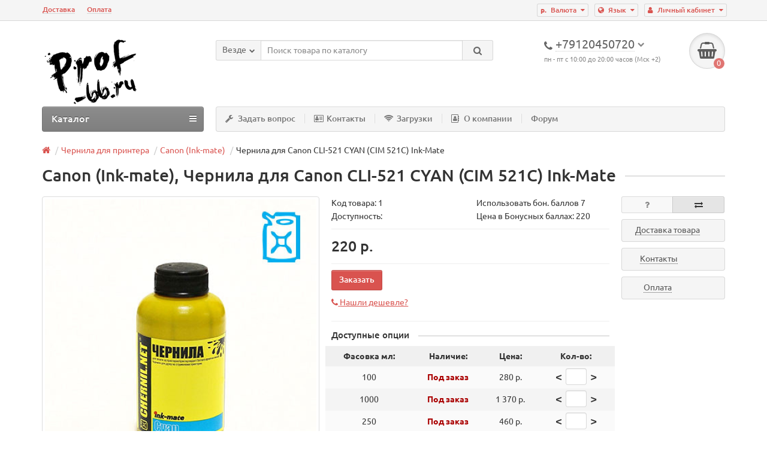

--- FILE ---
content_type: text/html; charset=utf-8
request_url: https://prof-66.ru/chernila-dlya-canon-cli-521-cyan-cim-521c-ink-mate
body_size: 19858
content:
<!DOCTYPE html>
<html dir="ltr" lang="ru">
<head>
<title> Чернила для Canon CLI-521 CYAN (CIM 521C) Ink-Mate купить</title>
<meta charset="UTF-8" />
<meta name="viewport" content="width=device-width, initial-scale=1" />
<meta http-equiv="X-UA-Compatible" content="IE=edge" />
<base href="https://prof-66.ru/" />
<meta name="description" content="Чернила для Canon CLI-521 CYAN (CIM 521C) Ink-Mate доступны для заказа.  В нашем магазине вы всегда сможете приобрести чернила Canon (Ink-mate) для струйных принтер" />
<meta name="keywords" content= " Чернила для Canon CLI-521 CYAN (CIM 521C) Ink-Mate, Canon (Ink-mate)" />
<meta property="og:title" content=" Чернила для Canon CLI-521 CYAN (CIM 521C) Ink-Mate купить" />
<meta property="og:type" content="website" />
<meta property="og:url" content="https://prof-66.ru/chernila-dlya-canon-cli-521-cyan-cim-521c-ink-mate" />
<meta property="og:image" content="https://prof-66.ru/image/cache/data/0S-00000722-800x800.jpeg" />
<meta property="og:site_name" content="Магазин Prof-66.ru" />
<link href="https://prof-66.ru/chernila-dlya-canon-cli-521-cyan-cim-521c-ink-mate" rel="canonical" />
<link href="https://prof-66.ru/image/catalog/fav_prof.png" rel="icon" />
<link href="catalog/view/javascript/bootstrap/css/bootstrap.min.css" rel="stylesheet" media="screen" />
<link href="catalog/view/theme/unishop/stylesheet/stylesheet.css?v=2.2.0.3" rel="stylesheet" type="text/css" media="screen" />
<link href="catalog/view/theme/unishop/stylesheet/font-awesome.min.css" rel="stylesheet" type="text/css" media="screen" />
<link href="catalog/view/theme/unishop/stylesheet/elements_0.css" rel="stylesheet" type="text/css" media="screen" />
<link href="catalog/view/javascript/jquery/magnific/magnific-popup.css" type="text/css" rel="stylesheet" media="screen" />
<link href="catalog/view/javascript/jquery/datetimepicker/bootstrap-datetimepicker.min.css" type="text/css" rel="stylesheet" media="screen" />
<link href="catalog/view/javascript/blog/colorbox/css/0/colorbox.css" type="text/css" rel="stylesheet" media="screen" />
<link href="system/storage/cache/seocms.css" type="text/css" rel="stylesheet" media="screen" />
<link href="catalog/view/javascript/wysibb/theme/default/wbbtheme.css" type="text/css" rel="stylesheet" media="screen" />
<link href="catalog/view/theme/default/stylesheet/sdek.css" type="text/css" rel="stylesheet" media="screen" />
<script src="catalog/view/javascript/jquery/jquery-2.1.1.min.js" type="text/javascript"></script>
<script src="catalog/view/javascript/bootstrap/js/bootstrap.min.js" type="text/javascript"></script>

				<link rel="stylesheet" type="text/css" href="catalog/view/javascript/colorbox/colorbox.css" media="screen" />
				<script type="text/javascript" src="catalog/view/javascript/colorbox/jquery.colorbox.js"></script>
				<link rel="stylesheet" type="text/css" href="catalog/view/javascript/cheaper/cheaper.css" media="screen" />
				<script type="text/javascript" src="catalog/view/javascript/cheaper/jquery.validate.pack.js"></script>
            
<script type="text/javascript">if(!localStorage.getItem('display')) {localStorage.setItem('display', 'grid');}</script>
<script src="catalog/view/theme/unishop/js/common.js" type="text/javascript"></script>

				<script type="text/javascript"><!--
					$(document).ready(function() {
						$('.colorbox').colorbox({
							overlayClose: true,
							opacity: 0.6,
							rel: false,
							width:"410px",
							height:"560px",
							onLoad:function(){
								$("#cboxNext").remove(0);
								$("#cboxPrevious").remove(0);
								$("#cboxCurrent").remove(0);
							}
						});
						 
					});
				//--></script>
            
<script src="catalog/view/javascript/jquery/magnific/jquery.magnific-popup.min.js" type="text/javascript"></script>
<script src="catalog/view/javascript/jquery/datetimepicker/moment.js" type="text/javascript"></script>
<script src="catalog/view/javascript/jquery/datetimepicker/locale/ru.js" type="text/javascript"></script>
<script src="catalog/view/javascript/jquery/datetimepicker/bootstrap-datetimepicker.min.js" type="text/javascript"></script>
<script src="https://www.google.com/recaptcha/api.js" type="text/javascript"></script>
<script src="catalog/view/javascript/blog/colorbox/jquery.colorbox.js" type="text/javascript"></script>
<script src="catalog/view/javascript/blog/colorbox/lang/jquery.colorbox-ru.js" type="text/javascript"></script>
<script src="catalog/view/javascript/blog/blog.color.js" type="text/javascript"></script>
<script src="catalog/view/javascript/wysibb/jquery.wysibb.js" type="text/javascript"></script>
<script src="catalog/view/javascript/wysibb/lang/ru.js" type="text/javascript"></script>
<script src="catalog/view/javascript/blog/blog.bbimage.js" type="text/javascript"></script>
<script src="catalog/view/javascript/blog/blog.comment.js" type="text/javascript"></script>
<script src="catalog/view/javascript/jquery/owl-carousel/owl.carousel.min.js" type="text/javascript"></script>
<script src="//api-maps.yandex.ru/2.1/?lang=ru_RU&ns=cdekymap" type="text/javascript"></script>
<script src="catalog/view/javascript/sdek.js" type="text/javascript"></script>
</head>
<body class="product-product-12448">
<nav id="top">
  <div class="container">
	<div class="pull-right">
	<div id="account" class="btn-group">
		<button class="btn btn-link dropdown-toggle" data-toggle="dropdown">
			<i class="fa fa-user" aria-hidden="true"></i> 
			<span class="hidden-xs">Личный кабинет</span> 
			<i class="fa fa-caret-down"></i>
		</button>
        <ul class="dropdown-menu dropdown-menu-right">
                        <li><a href="https://prof-66.ru/simpleregister/" >Регистрация</a></li>
            <li><a href="https://prof-66.ru/login/">Авторизация</a></li>
                    </ul>
    </div>
	</div>
	
<div class="pull-right">
<div id="langmark">

<div class="btn-group">
 <button class="btn btn-link dropdown-toggle" data-toggle="dropdown">
  <i class="fa fa-globe" aria-hidden="true" title="Russian"></i>
    <span class="hidden-xs">Язык</span> <i class="fa fa-caret-down"></i></button>
 <ul class="dropdown-menu dropdown-menu-right">
 
<li><a href="https://prof-66.ru/chernila-dlya-canon-cli-521-cyan-cim-521c-ink-mate" onclick="lm_setCookie('languageauto', '1', {expires: 180}); window.location = 'https://prof-66.ru/chernila-dlya-canon-cli-521-cyan-cim-521c-ink-mate'" data-code="ru">
 </a></li>


  
<li><a href="https://prof-66.ru/en/chernila-dlya-canon-cli-521-cyan-cim-521c-ink-mate" onclick="lm_setCookie('languageauto', '1', {expires: 180}); window.location = 'https://prof-66.ru/en/chernila-dlya-canon-cli-521-cyan-cim-521c-ink-mate'" data-code="en">
 </a></li>


   </ul>
 </div>



</div>
</div>
<script>
function lm_setCookie(name, value, options = {}) {
options = {
  path: '/',
  ...options
};

let date = new Date(Date.now() + (86400e3 * options.expires));
date = date.toUTCString();
options.expires = date;
 
let updatedCookie = encodeURIComponent(name) + "=" + encodeURIComponent(value);

for (let optionKey in options) {
  updatedCookie += "; " + optionKey;
  let optionValue = options[optionKey];
  if (optionValue !== true) {
    updatedCookie += "=" + optionValue;
  }
}
document.cookie = updatedCookie;
}

function lm_deleteCookie(name) {
  lm_setCookie(name, "", {'max-age': -1});
}
</script>  
	<div class="pull-right">
	<form action="https://prof-66.ru/index.php?route=common/currency/currency" method="post" enctype="multipart/form-data" id="currency">
		<div class="btn-group">
		    <button class="btn btn-link dropdown-toggle" data-toggle="dropdown">
																								<span> р.</span>
													<span class="hidden-xs">Валюта</span> <i class="fa fa-caret-down"></i>
			</button>
			<ul class="dropdown-menu dropdown-menu-right">
															<li><a data-code="USD">$ US Dollar</a></li>
																				<li><a data-code="RUB"> р. Рубль</a></li>
												</ul>
		 </div>
		<input type="hidden" name="code" value="" />
		<input type="hidden" name="redirect" value="https://prof-66.ru/chernila-dlya-canon-cli-521-cyan-cim-521c-ink-mate" />
	</form>
</div>
			<div id="top-links" class="hidden-xs hidden-sm">
			<ul>
							<li><a href="Delivery_Information" title="Доставка">Доставка</a></li>
							<li><a href="sposoby-oplaty" title="Оплата">Оплата</a></li>
						</ul>
		</div>
		<div id="top-links2" class="btn-group pull-left visible-xs visible-sm">
			<button class="btn btn-link dropdown-toggle" data-toggle="dropdown"><i class="fa fa-info" aria-hidden="true"></i> <i class="fa fa-caret-down"></i></button>
		</div>
	  </div>
</nav>
<header>
	<div class="container">
		<div class="row">
			<div class="col-xs-12 col-sm-6 col-md-3">
				<div id="logo">
																		<a href="https://prof-66.ru/"><img src="https://prof-66.ru/image/catalog/logo_prof.png" title="Магазин Prof-66.ru" alt="Магазин Prof-66.ru" class="img-responsive" /></a>
															</div>
			</div>
			<div class="col-xs-9 col-sm-4 col-md-3 col-md-push-5">
				<div id="phone">
					<div class="phone dropdown-toggle pull-right" data-toggle="dropdown">
						<div><i class="fa fa-phone" aria-hidden="true"></i> <span>+79120450720</span> <i class="fa fa-chevron-down hidden-xs" aria-hidden="true"></i></div>
						<div>пн - пт с 10:00 до 20:00 часов (Мск +2)</div>
					</div>
											<ul class="dropdown-menu dropdown-menu-right">
																													<li>
									<a href="mailto:mail@prof-66.ru">
										<i class="fa fa-comment-o" aria-hidden="true"></i>
										<span>mail@prof-66.ru</span>
									</a>
								</li>
															<li>
									<a >
										<i class="fa fa-instagram" aria-hidden="true"></i>
										<span>Телеграмм @antipampers</span>
									</a>
								</li>
																				</ul>
									</div>
			</div>
			<div class="col-xs-3 col-sm-2 col-md-1 col-md-push-5"><div id="cart" class="btn-group pull-right ">
	<button type="button" data-toggle="dropdown" data-loading-text="Загрузка..." class="btn dropdown-toggle"><i class="fa fa-shopping-basket"></i> <span id="cart-total">0</span></button>
	<ul class="dropdown-menu pull-right">
					<li style="padding-top:0;border-top:none">
				<p class="text-center">В корзине пусто!</p>
			</li>
			</ul>
<script>
function p_array() {
}

function replace_button(product_id, options){
	$('.'+product_id).html('<i class="" aria-hidden="true"></i> <span class="hidden-sm">В корзине</span>').addClass('in_cart');
}
function return_button(product_id) {
	$('.'+product_id).html('<i class="fa fa-cart-plus" aria-hidden="true"></i> <span class="hidden-sm">В корзину</span>').removeClass('in_cart');
}

$(document).ready(function() {
	p_array();
});
</script>
</div></div>
			<div id="div_search" class="col-xs-12 col-sm-6 col-md-4 col-lg-5 hidden-sm col-md-pull-4"><div id="search" class="search_form input-group se">
	<input type="hidden" name="filter_category_id" value="" />
	<div class="cat_id input-group-btn">
		<button type="button" class="btn btn-default btn-lg dropdown-toggle" data-toggle="dropdown"><span>Везде</span><i class="fa fa-chevron-down"></i></button>
		<ul class="dropdown-menu">
		<li data-id=""><a>Везде</a></li>
					<li data-id="934"><a>Мебель</a></li>
					<li data-id="187"><a>ПЗК</a></li>
					<li data-id="313"><a>Самогоноварение</a></li>
					<li data-id="428"><a>Антипамперс Ultra для Epson</a></li>
					<li data-id="30"><a>Чернила для принтера</a></li>
					<li data-id="9"><a>ЗИП к оргтехнике</a></li>
					<li data-id="37"><a>СНПЧ</a></li>
					<li data-id="225"><a>Фотобумага</a></li>
					<li data-id="65"><a>Услуги</a></li>
				</ul>
	</div>		
	<input type="text" name="search" value="" placeholder="Поиск товара по каталогу" class="form-control input-lg" />
	<span class="input-group-btn">
		<button type="button" class="search btn btn-default btn-lg"><i class="fa fa-search"></i></button>
	</span>
</div>
<div id="search_phrase" class="hidden-xs hidden-sm">
	</div></div>
		</div>
	</div>
	<div class="container">
		<div class="row">
			<div class="col-sm-12 col-md-8 col-lg-9 col-md-push-4 col-lg-push-3">
				<div class="menu_links">
											<a href="https://help.prof-66.ru" title="Задать вопрос"><i class="fa fa-wrench hidden-md"></i>Задать вопрос</a>
											<a href="kontakty" title="Контакты"><i class="fa fa-address-card-o hidden-md"></i>Контакты</a>
											<a href="zagruzki" title="Загрузки"><i class="fa fa-wifi hidden-md"></i>Загрузки</a>
											<a href="about_us_text" title="О компании"><i class="fa fa-address-book-o hidden-md"></i>О компании</a>
											<a href="https://forum.prof-66.ru/" title="Форум">Форум</a>
									</div>
			</div>
							<div class="col-sm-6 col-md-4 col-lg-3 col-md-pull-8 col-lg-pull-9">
					<nav id="menu" class="menu2 navbar">
						<div class="navbar-header">
							<span id="category" class="">Каталог</span>
							<button type="button" class="btn btn-navbar navbar-toggle" data-toggle="collapse" data-target=".navbar-ex1-collapse"><i class="fa fa-bars" aria-hidden="true"></i></button>
						</div>
						<div class="collapse navbar-collapse navbar-ex1-collapse">
						<ul class="nav navbar-nav">
																																		<li><a href="https://prof-66.ru/mebel/">Мебель</a></li>
																																									<li class="has_chidren">
																					<a href="https://prof-66.ru/pzk/">ПЗК <i class="fa fa-chevron-down" aria-hidden="true"></i></a>
																				<span class="dropdown-toggle visible-xs visible-sm"><i class="fa fa-plus" aria-hidden="true"></i><i class="fa fa-minus" aria-hidden="true"></i></span>
										<div class="dropdown-menu">
											<div class="dropdown-inner">
																									<ul class="list-unstyled column">
																													<li>
																																	<a href="https://prof-66.ru/pzk/pzk-brother/"><i class="fa fa-level-up visible-xs visible-sm" aria-hidden="true"></i>ПЗК Brother</a>
																																															</li>
																													<li>
																																	<a href="https://prof-66.ru/pzk/pzk-dlya-canon/"><i class="fa fa-level-up visible-xs visible-sm" aria-hidden="true"></i>ПЗК для Canon</a>
																																															</li>
																											</ul>
																									<ul class="list-unstyled column">
																													<li>
																																	<a href="https://prof-66.ru/pzk/pzk-dlya-epson/"><i class="fa fa-level-up visible-xs visible-sm" aria-hidden="true"></i>ПЗК для Epson</a>
																																															</li>
																													<li>
																																	<a href="https://prof-66.ru/pzk/pzk-dlya-hp/"><i class="fa fa-level-up visible-xs visible-sm" aria-hidden="true"></i>ПЗК для HP</a>
																																															</li>
																											</ul>
																							</div>
										</div>
									</li>
																																<li class="has_chidren">
																					<a href="https://prof-66.ru/samogonovarenie/">Самогоноварение <i class="fa fa-chevron-down" aria-hidden="true"></i></a>
																				<span class="dropdown-toggle visible-xs visible-sm"><i class="fa fa-plus" aria-hidden="true"></i><i class="fa fa-minus" aria-hidden="true"></i></span>
										<div class="dropdown-menu">
											<div class="dropdown-inner">
																									<ul class="list-unstyled column">
																													<li>
																																	<a href="https://prof-66.ru/samogonovarenie/aksessuay-samogon/"><i class="fa fa-level-up visible-xs visible-sm" aria-hidden="true"></i>Аксессуары и добавки</a>
																																															</li>
																													<li>
																																	<a href="https://prof-66.ru/samogonovarenie/optsii-k-samogonnym-apparatam/"><i class="fa fa-level-up visible-xs visible-sm" aria-hidden="true"></i>Опции к самогонным аппаратам</a>
																																															</li>
																											</ul>
																							</div>
										</div>
									</li>
																																<li class="has_chidren">
																					<a href="https://prof-66.ru/antipampers-ultra-dlya-epson/">Антипамперс Ultra для Epson <i class="fa fa-chevron-down" aria-hidden="true"></i></a>
																				<span class="dropdown-toggle visible-xs visible-sm"><i class="fa fa-plus" aria-hidden="true"></i><i class="fa fa-minus" aria-hidden="true"></i></span>
										<div class="dropdown-menu">
											<div class="dropdown-inner">
																									<ul class="list-unstyled column">
																													<li>
																																	<a href="https://prof-66.ru/antipampers-ultra-dlya-epson/antipampers-ultra-1/"><i class="fa fa-level-up visible-xs visible-sm" aria-hidden="true"></i>Антипамперс Ultra</a>
																																															</li>
																											</ul>
																									<ul class="list-unstyled column">
																													<li>
																																	<a href="https://prof-66.ru/antipampers-ultra-dlya-epson/antipampers-ultra-full/"><i class="fa fa-level-up visible-xs visible-sm" aria-hidden="true"></i>Антипамперс Ultra Full</a>
																																																	<span class="visible-xs visible-sm"><i class="fa fa-plus" aria-hidden="true"></i><i class="fa fa-minus" aria-hidden="true"></i></span>
																	<div class="dropdown-menu">
																		<div class="dropdown-inner">
																			<ul class="list-unstyled">
																																									<li>
																																													<a href="https://prof-66.ru/antipampers-ultra-dlya-epson/antipampers-ultra-full/update-to-full/"><i class="fa fa-level-up visible-xs visible-sm" aria-hidden="true"></i>Переход на Full и обновляемую версию</a>
																																											</li>
																																							</ul>
																		</div>
																	</div>
																															</li>
																											</ul>
																							</div>
										</div>
									</li>
																																<li class="has_chidren">
																					<a href="https://prof-66.ru/chernila-i-zapravki/">Чернила для принтера <i class="fa fa-chevron-down" aria-hidden="true"></i></a>
																				<span class="dropdown-toggle visible-xs visible-sm"><i class="fa fa-plus" aria-hidden="true"></i><i class="fa fa-minus" aria-hidden="true"></i></span>
										<div class="dropdown-menu">
											<div class="dropdown-inner">
																									<ul class="list-unstyled column">
																													<li>
																																	<a href="https://prof-66.ru/chernila-i-zapravki/canon-bursten/"><i class="fa fa-level-up visible-xs visible-sm" aria-hidden="true"></i>Canon (Bursten)</a>
																																															</li>
																													<li>
																																	<a href="https://prof-66.ru/chernila-i-zapravki/epson-bursten/"><i class="fa fa-level-up visible-xs visible-sm" aria-hidden="true"></i>Epson (Bursten)</a>
																																															</li>
																													<li>
																																	<a href="https://prof-66.ru/chernila-i-zapravki/hp-bursten/"><i class="fa fa-level-up visible-xs visible-sm" aria-hidden="true"></i>HP (Bursten)</a>
																																															</li>
																													<li>
																																	<a href="https://prof-66.ru/chernila-i-zapravki/servisnye-zhidkosti/"><i class="fa fa-level-up visible-xs visible-sm" aria-hidden="true"></i>Сервисные жидкости</a>
																																															</li>
																													<li>
																																	<a href="https://prof-66.ru/chernila-i-zapravki/chernila-dlya-plottera-iimak-sha/"><i class="fa fa-level-up visible-xs visible-sm" aria-hidden="true"></i>Чернила для плоттеров IIMAK США</a>
																																																	<span class="visible-xs visible-sm"><i class="fa fa-plus" aria-hidden="true"></i><i class="fa fa-minus" aria-hidden="true"></i></span>
																	<div class="dropdown-menu">
																		<div class="dropdown-inner">
																			<ul class="list-unstyled">
																																									<li>
																																													<a href="https://prof-66.ru/chernila-i-zapravki/chernila-dlya-plottera-iimak-sha/canon-iimak/"><i class="fa fa-level-up visible-xs visible-sm" aria-hidden="true"></i>Canon IIMAK</a>
																																											</li>
																																									<li>
																																													<a href="https://prof-66.ru/chernila-i-zapravki/chernila-dlya-plottera-iimak-sha/epson-iimak/"><i class="fa fa-level-up visible-xs visible-sm" aria-hidden="true"></i>Epson IIMAK</a>
																																											</li>
																																									<li>
																																													<a href="https://prof-66.ru/chernila-i-zapravki/chernila-dlya-plottera-iimak-sha/hp-iimak/"><i class="fa fa-level-up visible-xs visible-sm" aria-hidden="true"></i>HP IIMAK</a>
																																											</li>
																																							</ul>
																		</div>
																	</div>
																															</li>
																													<li>
																																	<a href="https://prof-66.ru/chernila-i-zapravki/canon-ocp/"><i class="fa fa-level-up visible-xs visible-sm" aria-hidden="true"></i>Canon (OCP)</a>
																																																	<span class="visible-xs visible-sm"><i class="fa fa-plus" aria-hidden="true"></i><i class="fa fa-minus" aria-hidden="true"></i></span>
																	<div class="dropdown-menu">
																		<div class="dropdown-inner">
																			<ul class="list-unstyled">
																																									<li>
																																													<a href="https://prof-66.ru/chernila-i-zapravki/canon-ocp/chernila-i-zapravki-dlya-canon-ocp-komplektami/"><i class="fa fa-level-up visible-xs visible-sm" aria-hidden="true"></i>Чернила для Canon комплектами (OCP)</a>
																																											</li>
																																							</ul>
																		</div>
																	</div>
																															</li>
																											</ul>
																									<ul class="list-unstyled column">
																													<li>
																																	<a href="https://prof-66.ru/chernila-i-zapravki/epson-ocp/"><i class="fa fa-level-up visible-xs visible-sm" aria-hidden="true"></i>Epson (OCP)</a>
																																																	<span class="visible-xs visible-sm"><i class="fa fa-plus" aria-hidden="true"></i><i class="fa fa-minus" aria-hidden="true"></i></span>
																	<div class="dropdown-menu">
																		<div class="dropdown-inner">
																			<ul class="list-unstyled">
																																									<li>
																																													<a href="https://prof-66.ru/chernila-i-zapravki/epson-ocp/chernila-dlya-epson-ocp-komplektami/"><i class="fa fa-level-up visible-xs visible-sm" aria-hidden="true"></i>Чернила для Epson (OCP) комплектами</a>
																																											</li>
																																							</ul>
																		</div>
																	</div>
																															</li>
																													<li>
																																	<a href="https://prof-66.ru/chernila-i-zapravki/hp-ocp/"><i class="fa fa-level-up visible-xs visible-sm" aria-hidden="true"></i>HP (OCP)</a>
																																																	<span class="visible-xs visible-sm"><i class="fa fa-plus" aria-hidden="true"></i><i class="fa fa-minus" aria-hidden="true"></i></span>
																	<div class="dropdown-menu">
																		<div class="dropdown-inner">
																			<ul class="list-unstyled">
																																									<li>
																																													<a href="https://prof-66.ru/chernila-i-zapravki/hp-ocp/chernila-dlya-hp-ocp-komplektami/"><i class="fa fa-level-up visible-xs visible-sm" aria-hidden="true"></i>Чернила HP (OCP) комплектами</a>
																																											</li>
																																							</ul>
																		</div>
																	</div>
																															</li>
																													<li>
																																	<a href="https://prof-66.ru/chernila-i-zapravki/chernila-canon-bb/"><i class="fa fa-level-up visible-xs visible-sm" aria-hidden="true"></i>Canon (Блок Блэк)</a>
																																															</li>
																													<li>
																																	<a href="https://prof-66.ru/chernila-i-zapravki/chernila-epson-bb/"><i class="fa fa-level-up visible-xs visible-sm" aria-hidden="true"></i>Epson (Блок Блэк)</a>
																																															</li>
																													<li>
																																	<a href="https://prof-66.ru/chernila-i-zapravki/chernila-hp-bb/"><i class="fa fa-level-up visible-xs visible-sm" aria-hidden="true"></i>HP (Блок Блэк)</a>
																																															</li>
																													<li>
																																	<a href="https://prof-66.ru/chernila-i-zapravki/canon-ink-mate/"><i class="fa fa-level-up visible-xs visible-sm" aria-hidden="true"></i>Canon (Ink-mate)</a>
																																															</li>
																											</ul>
																									<ul class="list-unstyled column">
																													<li>
																																	<a href="https://prof-66.ru/chernila-i-zapravki/epson-ink-mate/"><i class="fa fa-level-up visible-xs visible-sm" aria-hidden="true"></i>Epson (Ink-mate)</a>
																																															</li>
																													<li>
																																	<a href="https://prof-66.ru/chernila-i-zapravki/hp-ink-mate/"><i class="fa fa-level-up visible-xs visible-sm" aria-hidden="true"></i>HP (Ink-Mate)</a>
																																															</li>
																													<li>
																																	<a href="https://prof-66.ru/chernila-i-zapravki/chernila-sublimacionnye/"><i class="fa fa-level-up visible-xs visible-sm" aria-hidden="true"></i>Сублимационные чернила</a>
																																															</li>
																													<li>
																																	<a href="https://prof-66.ru/chernila-i-zapravki/brother/"><i class="fa fa-level-up visible-xs visible-sm" aria-hidden="true"></i>Для Brother</a>
																																															</li>
																											</ul>
																							</div>
										</div>
									</li>
																																<li class="has_chidren">
																					<a href="https://prof-66.ru/zip-k-orgtehnike/">ЗИП к оргтехнике <i class="fa fa-chevron-down" aria-hidden="true"></i></a>
																				<span class="dropdown-toggle visible-xs visible-sm"><i class="fa fa-plus" aria-hidden="true"></i><i class="fa fa-minus" aria-hidden="true"></i></span>
										<div class="dropdown-menu">
											<div class="dropdown-inner">
																									<ul class="list-unstyled column">
																													<li>
																																	<a href="https://prof-66.ru/zip-k-orgtehnike/zip-epson/"><i class="fa fa-level-up visible-xs visible-sm" aria-hidden="true"></i>ЗИП Epson</a>
																																															</li>
																											</ul>
																									<ul class="list-unstyled column">
																													<li>
																																	<a href="https://prof-66.ru/zip-k-orgtehnike/kontrollery-dlya-pk-i-noutbukov/"><i class="fa fa-level-up visible-xs visible-sm" aria-hidden="true"></i>Контроллеры для ПК и ноутбуков</a>
																																															</li>
																											</ul>
																									<ul class="list-unstyled column">
																													<li>
																																	<a href="https://prof-66.ru/zip-k-orgtehnike/korpusa-dlya-zhestkih-diskov/"><i class="fa fa-level-up visible-xs visible-sm" aria-hidden="true"></i>Корпуса для жестких дисков</a>
																																															</li>
																											</ul>
																							</div>
										</div>
									</li>
																																<li class="has_chidren">
																					<a href="https://prof-66.ru/snpch/">СНПЧ <i class="fa fa-chevron-down" aria-hidden="true"></i></a>
																				<span class="dropdown-toggle visible-xs visible-sm"><i class="fa fa-plus" aria-hidden="true"></i><i class="fa fa-minus" aria-hidden="true"></i></span>
										<div class="dropdown-menu">
											<div class="dropdown-inner">
																									<ul class="list-unstyled column">
																													<li>
																																	<a href="https://prof-66.ru/snpch/zip-dlya-snpch-i-pzk/"><i class="fa fa-level-up visible-xs visible-sm" aria-hidden="true"></i>ЗИП для СНПЧ и ПЗК</a>
																																															</li>
																													<li>
																																	<a href="https://prof-66.ru/snpch/snpch-dlya-canon/"><i class="fa fa-level-up visible-xs visible-sm" aria-hidden="true"></i>СНПЧ для Canon</a>
																																															</li>
																											</ul>
																									<ul class="list-unstyled column">
																													<li>
																																	<a href="https://prof-66.ru/snpch/snpch-dlya-epson/"><i class="fa fa-level-up visible-xs visible-sm" aria-hidden="true"></i>СНПЧ для Epson</a>
																																															</li>
																													<li>
																																	<a href="https://prof-66.ru/snpch/snpch-dlya-hp/"><i class="fa fa-level-up visible-xs visible-sm" aria-hidden="true"></i>СНПЧ для HP</a>
																																															</li>
																											</ul>
																							</div>
										</div>
									</li>
																																										<li><a href="https://prof-66.ru/fotobumaga-1/">Фотобумага</a></li>
																																									<li class="has_chidren">
																					<a href="https://prof-66.ru/uslugi/">Услуги <i class="fa fa-chevron-down" aria-hidden="true"></i></a>
																				<span class="dropdown-toggle visible-xs visible-sm"><i class="fa fa-plus" aria-hidden="true"></i><i class="fa fa-minus" aria-hidden="true"></i></span>
										<div class="dropdown-menu">
											<div class="dropdown-inner">
																									<ul class="list-unstyled column">
																													<li>
																																	<a href="https://prof-66.ru/uslugi/remont-holodilnikov/"><i class="fa fa-level-up visible-xs visible-sm" aria-hidden="true"></i>Ремонт  холодильников</a>
																																															</li>
																											</ul>
																									<ul class="list-unstyled column">
																													<li>
																																	<a href="https://prof-66.ru/uslugi/remont-i-obsluzhivanie-struynyh-printerov/"><i class="fa fa-level-up visible-xs visible-sm" aria-hidden="true"></i>Ремонт струйных принтеров</a>
																																															</li>
																											</ul>
																							</div>
										</div>
									</li>
																					</ul>
						</div>
					</nav>
				</div>
						<div id="div_search2" class="col-xs-12 col-sm-6 col-md-5 visible-sm"></div>
			<script type="text/javascript">$('#div_search > *').clone().appendTo('#div_search2');</script>
		</div>
	</div>
</header>
<div id="main_content"><div class="container" itemscope itemtype="http://schema.org/Product">
	<ul class="breadcrumb">
														<li itemscope itemtype="http://data-vocabulary.org/Breadcrumb"><a href="https://prof-66.ru/" itemprop="url"><i class="fa fa-home"></i><span style="display:none" itemprop="title">Магазин Prof-66.ru</span></a></li>
																					<li itemscope itemtype="http://data-vocabulary.org/Breadcrumb"><a href="https://prof-66.ru/chernila-i-zapravki/" itemprop="url"><span itemprop="title">Чернила для принтера</span></a></li>
																					<li itemscope itemtype="http://data-vocabulary.org/Breadcrumb"><a href="https://prof-66.ru/chernila-i-zapravki/canon-ink-mate/" itemprop="url"><span itemprop="title">Canon (Ink-mate)</span></a></li>
																<li>Чернила для Canon CLI-521 CYAN (CIM 521C) Ink-Mate</li>
						</ul>
	<div class="row">									<div id="content" class="col-xs-12">
<ul id="cmswidget-3" style="display: none;" class="cmswidget">
</ul>
<script>
	$('#cmswidget-3').hide();
		$(document).ready(function(){
		var prefix = 'ascpw3';
	var cmswidget = '3';
	var data = $('#cmswidget-3').html();
	$('#cmswidget-'+cmswidget).remove();

$('.menu_links').append($(data).find('a'));;
	$('#cmswidget-3').show();
 	delete data;
	delete prefix;
	delete cmswidget;
		});
	</script>
			<div id="product" class="row">
				<div class="col-sm-12"><h1 class="heading"><span itemprop="name">Canon (Ink-mate), Чернила для Canon CLI-521 CYAN (CIM 521C) Ink-Mate</span></h1></div>
					<div class="col-sm-6 col-md-5">
																				<ul class="thumbnails">
																	<li>
										<a class="thumbnail" href="https://prof-66.ru/image/cache/data/0S-00000722-1200x1200.jpeg" title="Canon (Ink-mate), Чернила для Canon CLI-521 CYAN (CIM 521C) Ink-Mate" itemprop="image" data-key="0">
											<img src="https://prof-66.ru/image/cache/data/0S-00000722-800x800.jpeg"  title="Canon (Ink-mate), Чернила для Canon CLI-521 CYAN (CIM 521C) Ink-Mate" alt="Canon (Ink-mate), Чернила для Canon CLI-521 CYAN (CIM 521C) Ink-Mate" />
										</a>
									</li>
																							</ul>
											</div>
					<div class="col-sm-6 col-md-5">
						<div class="row">
							<div class="col-md-12">
								<div class="row">
																		<div class="col-sm-6 col-md-6">Код товара: <span itemprop="model">1</span></div>
									<div class="col-sm-6 col-md-6">Использовать бон. баллов 7</div>									<div class="col-sm-6 col-md-6">Доступность: </div>
									<div class="col-sm-6 col-md-6">Цена в Бонусных баллах: <span class='autocalc-product-points'>220*</span></div>																																																																							</div>
							</div>
						</div>
													<hr />
							<div style="display:none;" itemprop="offers" itemscope itemtype="http://schema.org/Offer"><meta itemprop="priceCurrency" content="RUB" /> <span itemprop="price">220</span></div>
							<ul class="list-unstyled price">
																	<li><span><span class='autocalc-product-price'>220 р.</span></span></li>
																								<li>
									<hr />
									<div class="form-group quantity">
										<label class="control-label hidden-xs" for="input-quantity">Кол-во</label>
										<input type="hidden" name="product_id" value="12448" />
										<input type="text" name="quantity" value="1" size="2" id="input-quantity" class="form-control" />
										<span>
											<i class="fa fa-plus btn btn-default" onclick="quantity('12448', '1', '+');"></i>
											<i class="fa fa-minus btn btn-default" onclick="quantity('12448', '1', '-');"></i>
										</span>
										<button type="button" class="add_to_cart button btn btn-lg  12448" data-toggle="tooltip" title="Заказать" id="button-cart"><i class=""></i><span>Заказать</span></button>
																			</div>
																	</li>
															</ul>
										<div class="cheaper">
			<a href="index.php?route=module/cheaper/cheaperform&product_id=12448" class="colorbox openquick" data-rel="colorbox"><i class="fa fa-phone"></i> <span>Нашли дешевле?</span></a>
		</div>
								<div class="option row">
							
<script type="text/javascript"><!--
function price_format(price)
{ 
    c = 0;
    d = '.'; // decimal separator
    t = ' '; // thousands separator
    s_left = '';
    s_right = ' р.';
    n = price * 1.00000000;
    i = parseInt(n = Math.abs(n).toFixed(c)) + ''; 
    j = ((j = i.length) > 3) ? j % 3 : 0; 
    price_text = s_left + (j ? i.substr(0, j) + t : '') + i.substr(j).replace(/(\d{3})(?=\d)/g, "$1" + t) + (c ? d + Math.abs(n - i).toFixed(c).slice(2) : '') + s_right; 
    
        
    return price_text;
}

function calculate_tax(price)
{
        return price;
}

function process_discounts(price, quantity)
{
        return price;
}


animate_delay = 20;

main_price_final = calculate_tax(220.0000);
main_price_start = calculate_tax(220.0000);
main_step = 0;
main_timeout_id = 0;

function animateMainPrice_callback() {
    main_price_start += main_step;
    
    if ((main_step > 0) && (main_price_start > main_price_final)){
        main_price_start = main_price_final;
    } else if ((main_step < 0) && (main_price_start < main_price_final)) {
        main_price_start = main_price_final;
    } else if (main_step == 0) {
        main_price_start = main_price_final;
    }
    
    $('.autocalc-product-price').html( price_format(main_price_start) );
    
    if (main_price_start != main_price_final) {
        main_timeout_id = setTimeout(animateMainPrice_callback, animate_delay);
    }
}

function animateMainPrice(price) {
    main_price_start = main_price_final;
    main_price_final = price;
    main_step = (main_price_final - main_price_start) / 10;
    
    clearTimeout(main_timeout_id);
    main_timeout_id = setTimeout(animateMainPrice_callback, animate_delay);
}




function recalculateprice()
{
    var main_price = 220;
    var input_quantity = Number($('input[name="quantity"]').val());
    var special = 0;
    var tax = 0;
    
    if (isNaN(input_quantity)) input_quantity = 0;
    
        main_price = process_discounts(main_price, input_quantity);
    tax = process_discounts(tax, input_quantity);
    
    
    var option_price = 0;
    
          var points = 220;
      $('input:checked,option:selected').each(function() {
          if ($(this).data('points')) points += Number($(this).data('points'));
      });
      $('.autocalc-product-points').html(points);
        
    $('input:checked,option:selected').each(function() {
      if ($(this).data('prefix') == '=') {
        option_price += Number($(this).data('price'));
        main_price = 0;
        special = 0;
      }
    });
    
    $('input:checked,option:selected').each(function() {
      if ($(this).data('prefix') == '+') {
        option_price += Number($(this).data('price'));
      }
      if ($(this).data('prefix') == '-') {
        option_price -= Number($(this).data('price'));
      }
      if ($(this).data('prefix') == 'u') {
        pcnt = 1.0 + (Number($(this).data('price')) / 100.0);
        option_price *= pcnt;
        main_price *= pcnt;
        special *= pcnt;
      }
      if ($(this).data('prefix') == 'd') {
        pcnt = 1.0 - (Number($(this).data('price')) / 100.0);
        option_price *= pcnt;
        main_price *= pcnt;
        special *= pcnt;
      }
      if ($(this).data('prefix') == '*') {
        option_price *= Number($(this).data('price'));
        main_price *= Number($(this).data('price'));
        special *= Number($(this).data('price'));
      }
      if ($(this).data('prefix') == '/') {
        option_price /= Number($(this).data('price'));
        main_price /= Number($(this).data('price'));
        special /= Number($(this).data('price'));
      }
    });
    
    special += option_price;
    main_price += option_price;

          tax = main_price;
        
    // Process TAX.
    main_price = calculate_tax(main_price);
    special = calculate_tax(special);
    
        main_price *= input_quantity;
    special *= input_quantity;
    tax *= input_quantity;
    
    // Display Main Price
    animateMainPrice(main_price);
      
    }

$(document).ready(function() {
    $('input[type="checkbox"]').bind('change', function() { recalculateprice(); });
    $('input[type="radio"]').bind('change', function() { recalculateprice(); });
    $('select').bind('change', function() { recalculateprice(); });
    
    $quantity = $('input[name="quantity"]');
    $quantity.data('val', $quantity.val());
    (function() {
        if ($quantity.val() != $quantity.data('val')){
            $quantity.data('val',$quantity.val());
            recalculateprice();
        }
        setTimeout(arguments.callee, 250);
    })();

        $('select[name^="option"] option[value=""]').remove();
    last_name = '';
    $('input[type="radio"][name^="option"]').each(function(){
        if ($(this).attr('name') != last_name) $(this).prop('checked', true);
        last_name = $(this).attr('name');
    });
        
    recalculateprice();
});

//--></script>
      
								<div class="col-xs-12"><hr /></div>
								<div class="col-xs-12"><h5 class="heading"><span>Доступные опции</span></h5></div>
																																																					
                          <div class="form-group required">
            <div id="input-option1778" class="owq-option">
              <table>
                <thead>
                  <tr>
                                        <td>Фасовка мл:</td>
                                        <td>Наличие:</td>                    <td>Цена:</td>
                                        <td class="col-quantity">Кол-во:</td>
                  </tr>
                </thead>
                <tbody>
                                    <tr>
                                        <td>
                      <input style="display:none;" type="checkbox" name="option[1778][]" value="" data-split="/" data-price="0" data-prefix="=" data-fprice="280.0000" data-id="6070" />
                      100                    </td>
                                                            <td class="stock">
                                          <span class="text-no-stock">Под заказ</span>
                                        </td>
                                        <td>
                                              280 р.                                          </td>
                                        <td class="col-quantity">
                      <div class="owq-quantity">
                      <div class="owq-sub">&lt;</div>
                      <input type="text" value="" data-max="0.000" class="form-control owq-input" />
                      <div class="owq-add">&gt;</div>
                      </div>
                    </td>
                  </tr>
                                    <tr>
                                        <td>
                      <input style="display:none;" type="checkbox" name="option[1778][]" value="" data-split="/" data-price="0" data-prefix="=" data-fprice="1370.0000" data-id="4732" />
                      1000                    </td>
                                                            <td class="stock">
                                          <span class="text-no-stock">Под заказ</span>
                                        </td>
                                        <td>
                                              1 370 р.                                          </td>
                                        <td class="col-quantity">
                      <div class="owq-quantity">
                      <div class="owq-sub">&lt;</div>
                      <input type="text" value="" data-max="0.000" class="form-control owq-input" />
                      <div class="owq-add">&gt;</div>
                      </div>
                    </td>
                  </tr>
                                    <tr>
                                        <td>
                      <input style="display:none;" type="checkbox" name="option[1778][]" value="" data-split="/" data-price="0" data-prefix="=" data-fprice="460.0000" data-id="4570" />
                      250                    </td>
                                                            <td class="stock">
                                          <span class="text-no-stock">Под заказ</span>
                                        </td>
                                        <td>
                                              460 р.                                          </td>
                                        <td class="col-quantity">
                      <div class="owq-quantity">
                      <div class="owq-sub">&lt;</div>
                      <input type="text" value="" data-max="0.000" class="form-control owq-input" />
                      <div class="owq-add">&gt;</div>
                      </div>
                    </td>
                  </tr>
                                    <tr>
                                        <td>
                      <input style="display:none;" type="checkbox" name="option[1778][]" value="" data-split="/" data-price="0" data-prefix="=" data-fprice="220.0000" data-id="137982" />
                      70                    </td>
                                                            <td class="stock">
                                          <span class="text-no-stock">Под заказ</span>
                                        </td>
                                        <td>
                                              220 р.                                          </td>
                                        <td class="col-quantity">
                      <div class="owq-quantity">
                      <div class="owq-sub">&lt;</div>
                      <input type="text" value="" data-max="0.000" class="form-control owq-input" />
                      <div class="owq-add">&gt;</div>
                      </div>
                    </td>
                  </tr>
                                  </tbody>
              </table>
            </div>
          </div>
<style type="text/css">
  input[name="quantity"], .input-group.quantity {
    display: none !important;
  }
</style>
<script type="text/javascript"><!--
$(document).ready(function(){
  $qty_input_div = $('input[name="quantity"]').closest('div');
  $qty_input_div.find('label').hide();
  $qty_input_div.find('>span').hide();
});
//--></script>  
                
                
                        
                      
																																																																									</div>
						<hr style="margin-top:0" />
												<div class="row">
							<div class="share col-sm-12 col-md-12 col-lg-6">
								<script type="text/javascript" src="//yastatic.net/es5-shims/0.0.2/es5-shims.min.js" charset="utf-8"></script>
								<script type="text/javascript" src="//yastatic.net/share2/share.js" charset="utf-8"></script>
								<div class="ya-share2" data-services="vkontakte,facebook,odnoklassniki,gplus,twitter,viber,whatsapp" data-counter=""></div>
							</div>
							<div class="col-sm-12 col-md-12 visible-xs visible-sm visible-md"><hr /></div>
															<div class="rating col-xs-7 col-sm-8 col-md-12 col-lg-6">
																														<i class="fa fa-star-o"></i>
																																								<i class="fa fa-star-o"></i>
																																								<i class="fa fa-star-o"></i>
																																								<i class="fa fa-star-o"></i>
																																								<i class="fa fa-star-o"></i>
																			
																		<i class="fa fa-comments-o" aria-hidden="true"></i><a href="" onclick="$('a[href=\'#tab-review\']').trigger('click'); scroll_to('#tab-review'); return false;"><span class="hidden-xs">0 отзывов</span><span class="visible-xs">0</span></a>
								</div>
								<div class="btn-group col-xs-5 col-sm-4 visible-xs visible-sm">
									<button type="button" data-toggle="tooltip" class="btn btn-default" title="Вопрос о товаре" onclick="callback('Вопрос о товаре', '12448');"><i class="fa fa-question"></i></button>
																		<button type="button" data-toggle="tooltip" class="compare btn btn-default" title="В сравнение" onclick="compare.add('12448');"><i class="fa fa-exchange"></i></button>								</div>
														<div class="col-sm-12 col-md-12 visible-xs visible-sm visible-md"><hr /></div>
						</div>
						<hr />
					</div>
					<div class="col-sm-12 col-md-2">
						<div class="product_button btn-group hidden-xs hidden-sm">
							<button type="button" data-toggle="tooltip" class="btn btn-default" title="Вопрос о товаре" onclick="callback('Вопрос о товаре', '12448');"><i class="fa fa-question"></i></button>
														<button type="button" data-toggle="tooltip" class="compare btn btn-default" title="В сравнение" onclick="compare.add('12448');"><i class="fa fa-exchange"></i></button>						</div>
			<!-- <hr /> -->
						<div class="row">
							<div class="product_banners">
																	<div class="col-xs-6 col-sm-4 col-md-12">
										<div class="has_link" onclick="banner_link('Delivery_Information');">
											<i class=""></i>
											<span><span>Доставка товара</span></span>
										</div>
									</div>
																	<div class="col-xs-6 col-sm-4 col-md-12">
										<div class="has_link" onclick="banner_link('contakty');">
											<i class=""></i>
											<span><span>Контакты</span></span>
										</div>
									</div>
																	<div class="col-xs-6 col-sm-4 col-md-12">
										<div class="has_link" onclick="banner_link('payment-method');">
											<i class=""></i>
											<span><span>Оплата</span></span>
										</div>
									</div>
															</div>
						</div>
						<hr class="visible-xs visible-sm" />
					</div>
				</div>
								<div class="row">
					<div class="col-xs-12">
						<ul class="nav nav-tabs">
							<li class="active"><a href="#tab-description" data-toggle="tab"><i class="fa fa-file-text-o" aria-hidden="true"></i>Описание</a></li>
				            															<li><a href="#tab-review" data-toggle="tab"><i class="fa fa-comments-o" aria-hidden="true"></i>Отзывы (0)</a></li>
																											</ul>
						<div class="tab-content">
							<div class="tab-pane active" id="tab-description" itemprop="description"><P><STRONG>Чернила для Canon CLI 521 CYAN (CIM 521C).</STRONG></P>
<P><STRONG>Чернила "Ink-mate"</STRONG> полностью совместимы практически со всеми моделями ведущих производителей струйных принтеров и плоттеров, таких как EPSON, HP, Canon, Lexmark, Brother, Mimaki, Novajet и многих других.</P>
<P>Широкая цветовая гамма и малое время высыхания чернил позволяет достичь максимального качества на большинстве материалов для печати.<BR>Применение высококачественных красителей при производстве позволяет использовать чернила в любой области - от персональной домашней до высокотребовательной коммерческой печати.<BR>Насыщенные цвета сохраняются длительное время благодаря повышенной стойкости чернил к выцветанию.</P></div>
																						<div class="tab-pane" id="tab-review">
<h5>text_review_register</h5>
									<div id="review"></div>
									<form class="form-horizontal" id="form-review">
																					<div class="rev_form well well-sm">
												<div class="form-group required">
													<div class="col-sm-12">
														<label class="control-label" for="input-name">Ваше имя:</label>
														<input type="text" name="name" value="" id="input-name" class="form-control" />
													</div>
												</div>
																									<input type="hidden" name="plus" value="" />
													<input type="hidden" name="minus" value="" />
																								<div class="form-group required">
													<div class="col-sm-12">
														<label class="control-label" for="input-review">Ваш отзыв</label>
														<textarea name="text" rows="5" id="input-review" class="form-control"></textarea>
														<div class="help-block"><span class="text-danger">Внимание:</span> HTML не поддерживается! Используйте обычный текст!</div>
													</div>
												</div>
												<div class="form-group required">
													<div class="col-sm-12">
														<label class="control-label">Рейтинг</label>
														<div class="review_star">
															<input type="radio" name="rating" value="1" />
															<input type="radio" name="rating" value="2" />
															<input type="radio" name="rating" value="3" />
															<input type="radio" name="rating" value="4" />
															<input type="radio" name="rating" value="5" />
															<div class="stars">
																<i class="fa fa-star-o"></i><i class="fa fa-star-o"></i><i class="fa fa-star-o"></i><i class="fa fa-star-o"></i><i class="fa fa-star-o"></i>
															</div>
														</div>
													</div>
												</div>
												<div class="form-group required">
      <div class="col-sm-offset-2 col-sm-10">
      <div id="input-payment-captcha" class="g-recaptcha" data-sitekey="6Ld-hREUAAAAAACfabfycZNLIsl9iqXI50kZP5V_"></div>
          </div>
  </div>

<script src="https://www.google.com/recaptcha/api.js"></script>
<script type="text/javascript">
if (typeof grecaptcha != "undefined") {
  $(document).ready(function() {
    $('.g-recaptcha').each(function(){
      $(this).html('');     
      var widgetId = grecaptcha.render($(this)[0], {sitekey : $(this).data('sitekey')});
    });
  });
}
</script>
												<div class="text-right clearfix">
													<button type="button" id="button-review" data-loading-text="Загрузка..." class="btn btn-primary">Отправить свой отзыв</button>
												</div>
											</div>
																			</form>
								</div>
																											</div>
					</div>
				</div>
				<hr />
																				    <p>
						<i class="fa fa-tag" data-toggle="tooltip" title="Теги:"></i>
																					<a href="https://prof-66.ru/search/?tag=Чернила для Canon CLI-521 CYAN (CIM 521C) Ink-Mate">Чернила для Canon CLI-521 CYAN (CIM 521C) Ink-Mate</a>,
																												<a href="https://prof-66.ru/search/?tag=Canon (Ink-mate)">Canon (Ink-mate)</a>
																	    </p>
					<hr style="margin-bottom:20px" />
									<div id="cmswidget-6" class="cmswidget cmswidget-treecomments" data-prefix="ascpw6_">
<div id="tab-html-6" class="tab-pane">
	<div class="box" style="display: block">
		<div class="box-content bordernone"><div class="cmswidget-new-6">
	<div class="container_reviews cmswidget" id="ascpw6_container_reviews_product_id_12448">
		<noindex>
			<div class="container_reviews_vars acr6" style="display: none">
				<div class="mark" data-text="product_id"></div>
				<div class="mark_id" data-text="12448"></div>
				<div class="theme" data-text="unishop"></div>
				<div class="exec" data-text=""></div>
				<div class="visual_editor" data-text="1"></div>
				<div class="ascp_widgets_position" data-text="6"></div>
				<div class="settingswidget" data-text="[base64]"></div>
				<div class="text_wait" data-text="Подождите пожалуйста!"></div>
				<div class="visual_rating" data-text="0"></div>
				<div class="signer" data-text="1"></div>
				<div class="imagebox" data-text="colorbox"></div>
				<div class="prefix" data-text="ascpw6_"></div>
			</div>
  		</noindex>

						<script>
					if (typeof WBBLANG !=="undefined"){
					CURLANG = WBBLANG['ru'] || WBBLANG['en'] || CURLANG;
					}
				</script>
						<div id="ascpw6_record_signer" class="floatright width70 textright" style="position:relative;">
			<div id="ascpw6_js_signer"  class="width100 zindex11000 textleft" style="display:none; position: absolute;"></div>
			<form id="ascpw6_form_signer">
				<label class="floatright">
				<a class="textdecoration_none comments_signer hrefajax" data-cmswidget="6">
				<i class="fa fa-envelope" aria-hidden="true"></i>
				Подписаться на новые отзывы				</a>
				<input id="ascpw6_comments_signer" class="comments_signer" data-cmswidget="6" type="checkbox" />

				</label>
			</form>
		</div>
		

		<a onclick="$('#ascpw6_comment_id_reply_0').click();" class="textdecoration_none leavereview-6" href="https://prof-66.ru/chernila-dlya-canon-cli-521-cyan-cim-521c-ink-mate#ascpw6_comment-title"><ins class="hrefajax textdecoration_none">Оставить отзыв&nbsp;<i class="fa fa-reply" aria-hidden="true"></i>&nbsp;&darr;</ins></a>

		<div class="width100 overflowhidden lineheight1">&nbsp;</div>

		<div id="ascpw6_div_comment_12448" >

			<div id="ascpw6_comment_12448" >
				<div class="container_comments" id="container_comments_product_id_12448">
	<!-- <noindex> -->
		<div class="container_comments_vars acc6" id="container_comments_vars_product_id_12448" style="display: none">
			<div class="mark" data-text="product_id"></div>
			<div class="mark_id" data-text="12448"></div>
			<div class="text_rollup_down" data-text="развернуть ветку"></div>
			<div class="text_rollup" data-text="свернуть ветку"></div>
			<div class="visual_editor" data-text="1"></div>
			<div class="sorting" data-text="desc"></div>
			<div class="page" data-text="1"></div>
			<div class="ascp_widgets_position" data-text="6"></div>
			<div class="text_voted_blog_plus" data-text="Вы проголосовали положительно."></div>
			<div class="text_voted_blog_minus" data-text="Вы проголосовали отрицательно."></div>
			<div class="text_all" data-text="Всего"></div>
			<div class="prefix" data-text="ascpw6_"></div>
		</div>
	<!-- </noindex> -->

		





<script>
$(document).ready(function(){
$('.sc_h_s').show();
});
</script>
</div>			</div>

			<div id="ascpw6_comment-title" class="sc_tc_link_write_review">
				<a href="#"  id="ascpw6_comment_id_reply_0" data-cmswidget="6" data-prefix="ascpw6_" class="comment_reply comment_buttons form_reply">
				<ins id="ascpw6_reply_0" class="hrefajax text_write_review">Оставить отзыв</ins>
				</a>
			</div>



			<div id="ascpw6_comment_work_0" class="ascpw6_comment_work"></div>

			<div id="ascpw6_reply_comments" class="ascpw6_comment_form comment_form" data-prefix="ascpw6_" style="display:none">
				<div id="ascpw6_comment_work_" class="ascpw6_form_customer_pointer width100 margintop10">


					
					<div id="form_customer_none" style="display:none;"></div>




					<div class="form_customer ascpw6_form_customer" id="ascpw6_form_customer" style="display:none;">



						<form action="https://prof-66.ru/login/" method="post" enctype="multipart/form-data">
							<div class="form_customer_content">
								<a href="#" class="floatright hrefajax"  onclick="$('.ascpw6_form_customer').hide(); $('.sc-auth').hide(); return false;">закрыть</a>

								<div class="floatleft sc-auth-left">
									E-Mail:<br />
									<input type="text" name="email" class="form-control sc-form-control" value="" />
									<br />
									Пароль:<br />
									<input type="password" name="password" class="form-control sc-form-control" value="" />
									<br />
									<a href="https://prof-66.ru/forgot-password/">Забыли пароль?</a>
									<br />
									<input type="submit" value="Войти" class="button btn btn-primary" />
									<a href="https://prof-66.ru/simpleregister/" class="marginleft10">Регистрация</a>
																		<input type="hidden" name="redirect" value="https://prof-66.ru/chernila-dlya-canon-cli-521-cyan-cim-521c-ink-mate#tabs" />
																	</div>
                                <div class="floatleft sc-auth" style="display:none;"></div>
							</div>
						</form>

					</div>
					
					<form id="ascpw6_form_work_">
						<div class="seocmspro_customer_name width100 overflowhidden" >
						  						  <div class="seocmspro_load_avatar seocmspro_avatar"><img src="https://prof-66.ru/image/cache/adaptive/catalog/avatars/customer-50x50.png" alt="avatar" style="width:50px ; height:50px ; "></div>
						  						<div class="seocmspro_author" >
						<ins class="color_entry_name">Ваше имя:</ins>
						<br>
						<input type="text" name="name" class="form-control sc-form-control" onblur="if (this.value==''){this.value='Гость'}" onfocus="if (this.value=='Гость') this.value='';"  value="Гость" >

												<div class="asc_textlogin">
						<a href="#" class="textdecoration_none hrefajax" data-cmswidget="6" data-prefix="ascpw6_"><ins class="hrefajax customer_enter customer_auth" data-prefix="ascpw6_" data-cmswidget="6">Войти</ins></a>
						 или <a href="https://prof-66.ru/simpleregister/">зарегистрироваться</a>						</div>
						
                         </div>
						</div>
						<div class=" bordernone width100 overflowhidden margintop5 lineheight1"></div>

						
													<ins class="color_entry_name">Ваш отзыв:</ins>
							<span class="blog_require">*</span>

							<div class="ascp_bbode">
								<textarea name="text" id="ascpw6_editor_" class="form-control blog-record-textarea ascpw6_editor blog-textarea_height"></textarea>
							</div>

	                        							<div class="help_text">
							<span class="text_note"><span style="color: #FF0000;">Внимание:</span> HTML не поддерживается! Используйте обычный текст.</span>
							</div>
													
						<div class="bordernone width100 overflowhidden margintop5 lineheight1"></div>
												<input type="radio" name="rating" value="5" checked style="display:none;">
												<div class="bordernone width100 overflowhidden margintop5 lineheight1"></div>
																		<div class="ascp_captcha_title help_text">Тест на &laquo;человечность&raquo;&nbsp;&darr;</div>
						<div class="ascp_entry_captcha help_text">Введите последовательность символов,<br>которые вы видите на картинке:</div>
                        						<div class="captcha_status"></div>
						
						
                		
                          
                		<label>
                		Получать ответы                		</label>
						   на e-mail <span class="no-public">(не публикуется)</span> <i class="fa fa-envelope" aria-hidden="true"></i>						   <input type="text" name="email_ghost" class="form-control sc-form-control" value="" />
												
										   			<div class="buttons">
				                <button type="button" id="ascpw6_button-comment-0" data-loading-text="" class="btn btn-primary button button-comment"><i class="fa fa-pencil-square-o"></i> Написать отзыв</button>
				             </div>
						
   					</form>
				</div>
			</div>
		</div>

		<div class="overflowhidden">&nbsp;</div>
	</div>
</div>
		</div>
	</div>
</div></div>

<script>

	$('#cmswidget-6').hide();

comment_form_ascpw6_ = $('#ascpw6_reply_comments').clone();
$('#ascpw6_reply_comments').remove();

if (typeof tab_select == "undefined") {
	var tab_select = new Array();
}

tab_select[6] = '#tab-html-6';
</script>


<script>
$(document).ready(function(){

		
		    var prefix = 'ascpw6_';
            var cmswidget = '6';
			var heading_title = 'Отзывы';
			var total = '0';

						var name = 'Чернила для Canon CLI-521 CYAN (CIM 521C) Ink-Mate';
			var url = 'https://prof-66.ru/chernila-dlya-canon-cli-521-cyan-cim-521c-ink-mate';
			
						var product_name = 'Чернила для Canon CLI-521 CYAN (CIM 521C) Ink-Mate';
			var product_url = 'https://prof-66.ru/chernila-dlya-canon-cli-521-cyan-cim-521c-ink-mate';
			
			var data = $('#cmswidget-6').clone();

			tab_select[cmswidget] = '#tab-review';
$('#cmswidget-'+cmswidget).remove();

$(tab_select[cmswidget]).html($(data).html());;

            $('#cmswidget-6').show();

			$('.cmswidget-new-6').attr('id', 'cmswidget-6');

			delete data;
			delete prefix;
			delete cmswidget;
			delete total;

						delete product_name;
			delete product_url;
			
						delete name;
			delete url;
			

	   


});

$(document).ready(function(){
 $('#ascpw6_comment_id_reply_0').click();
});

$(window).load(function() {


			url = location.href, idx_6 = url.indexOf("#")
			hash_6 = idx_6 != -1 ? url.substring(idx_6+1) : "";
			var idx_cmswidget_6 =  hash_6.lastIndexOf("_");
			url_cmswidget_6 = idx_cmswidget_6 != -1 ? hash_6.substring(idx_cmswidget_6+1) : "";

		    if (url_cmswidget_6 != '') {
		    	switch_tab_6 = true;
		    }  else {
		    	switch_tab_6 = false;
		    }

			

            if (url_cmswidget_6 != '') {
				if (url_cmswidget_6 == '6' && switch_tab_6) {
					$('a[href=\''+tab_select[6]+'\']').trigger('click');
	            }

                $('html, body').animate({scrollTop: $('#' + hash_6).offset().top}, 500, function() {});
			}

});

</script>

<script>
$(document).ready(function(){

	if (tab_select[6] == '#tab-html-6') {
		title_tab_6 = $('a[href=\''+tab_select[6]+'\']').html();
		$('a[href=\''+tab_select[6]+'\']').html(title_tab_6 + ' (0)');
	}

		$('.leavereview-6').hide();
	
});
</script>
			</div>
					</div>
</div>
<script type="text/javascript">
$('select[name=\'recurring_id\'], input[name="quantity"]').change(function(){
	$.ajax({
		url: 'index.php?route=product/product/getRecurringDescription',
		type: 'post',
		data: $('input[name=\'product_id\'], input[name=\'quantity\'], select[name=\'recurring_id\']'),
		dataType: 'json',
		beforeSend: function() {
			$('#recurring-description').html('');
		},
		success: function(json) {
			$('.alert, .text-danger').remove();

			if (json['success']) {
				$('#recurring-description').html(json['success']);
			}
		}
	});
});

$('#button-cart').on('click', function() {
	$.ajax({
		url: 'index.php?route=checkout/cart/add',
		type: 'post',
		data: $('#product input[type=\'text\'], #product input[type=\'hidden\'], #product input[type=\'radio\']:checked, #product input[type=\'checkbox\']:checked, #product select, #product textarea'),
		dataType: 'json',
		success: function(json) {
			$('.alert, .text-danger').remove();
			$('.form-group').removeClass('has-error');

			if (json['error']) {
				if (json['error']['option']) {
					for (i in json['error']['option']) {
						var element = $('#input-option' + i.replace('_', '-'));

						if (element.parent().hasClass('input-group')) {
							element.parent().after('<div class="text-danger">' + json['error']['option'][i] + '</div>');
						} else {
							element.after('<div class="text-danger">' + json['error']['option'][i] + '</div>');
						}
						
						$('#content').parent().before('<div class="alert alert-danger"><i class="fa fa-exclamation-circle"></i> ' + json['error']['option'][i] + '<button type="button" class="close" data-dismiss="alert">&times;</button></div>');
					}
				}

				if (json['error']['recurring']) {
					$('select[name=\'recurring_id\']').after('<div class="text-danger">' + json['error']['recurring'] + '</div>');
				}

				$('.text-danger').parent().addClass('has-error');
			}

			if (json['success']) {
				//$('#content').parent().before('<div class="alert alert-success"><i class="fa fa-check-circle"></i> ' + json['success'] + ' <button type="button" class="close" data-dismiss="alert">&times;</button></div>');
				$('.tooltip').remove();
				$('#content').parent().before('<div id="add_to_cart_success">'+json['success_new']+'</div>');
				$('#add_to_cart_success').popup({
					transition: 'all 0.3s',
					closetransitionend: function () {
						$(this).remove();
					}
				});
				$('#add_to_cart_success').popup('show');
				
				product_id = $('input[name=\'product_id\']').val();
				$('#cart > button').html('<i class="fa fa-shopping-basket"></i><span id="cart-total">' + json['total_items'] + '</span>');
				replace_button(product_id);

				$('#cart > ul').load('index.php?route=common/cart/info ul li');
				$('#cart').addClass('show');
			}
		},
        error: function(xhr, ajaxOptions, thrownError) {
            alert(thrownError + "\r\n" + xhr.statusText + "\r\n" + xhr.responseText);
        }
	});
});

$('.date').datetimepicker({
	pickTime: false
});

$('.datetime').datetimepicker({
	pickDate: true,
	pickTime: true
});

$('.time').datetimepicker({
	pickDate: false
});

$('button[id^=\'button-upload\']').on('click', function() {
	var node = this;

	$('#form-upload').remove();

	$('body').prepend('<form enctype="multipart/form-data" id="form-upload" style="display: none;"><input type="file" name="file" /></form>');

	$('#form-upload input[name=\'file\']').trigger('click');

	if (typeof timer != 'undefined') {
    	clearInterval(timer);
	}

	timer = setInterval(function() {
		if ($('#form-upload input[name=\'file\']').val() != '') {
			clearInterval(timer);

			$.ajax({
				url: 'index.php?route=tool/upload',
				type: 'post',
				dataType: 'json',
				data: new FormData($('#form-upload')[0]),
				cache: false,
				contentType: false,
				processData: false,
				beforeSend: function() {
					$(node).button('loading');
				},
				complete: function() {
					$(node).button('reset');
				},
				success: function(json) {
					$('.text-danger').remove();

					if (json['error']) {
						$(node).parent().find('input').after('<div class="text-danger">' + json['error'] + '</div>');
					}

					if (json['success']) {
						alert(json['success']);

						$(node).parent().find('input').attr('value', json['code']);
					}
				},
				error: function(xhr, ajaxOptions, thrownError) {
					alert(thrownError + "\r\n" + xhr.statusText + "\r\n" + xhr.responseText);
				}
			});
		}
	}, 500);
});





$('#review').delegate('.pagination a', 'click', function(e) {
    e.preventDefault();
    $('#review').fadeOut('slow').load(this.href).fadeIn('slow');
});

$('#review').load('index.php?route=product/product/review&product_id=12448');

$('#button-review').on('click', function() {
	$.ajax({
		url: 'index.php?route=product/product/write&product_id=12448',
		type: 'post',
		dataType: 'json',
		data: $("#form-review").serialize(),
		beforeSend: function() {
			$('#button-review').button('loading');
		},
		complete: function() {
			$('#button-review').button('reset');
		},
		success: function(json) {
			$('.alert-success, .alert-danger').remove();

			if (json['error']) {
				//$('#review').after('<div class="alert alert-danger"><i class="fa fa-exclamation-circle"></i> ' + json['error'] + '</div>');
				$('#content').parent().before('<div class="alert alert-danger"><i class="fa fa-exclamation-circle"></i> ' + json['error'] + '<button type="button" class="close" data-dismiss="alert">&times;</button></div>');
			}

			if (json['success']) {
				$('#review').after('<div class="alert alert-success"><i class="fa fa-check-circle"></i> ' + json['success'] + '</div>');
				$('#form-review input, #form-review textarea').val('');
				$('.review_star input').attr('checked', false).prop('checked', false);
				$('#form-review').slideToggle();
			}
		}
	});
});

$(document).ready(function() {
	var img_array = [];

	$('#product .thumbnails .image-additional a').each(function() {
		$(this).on('click', function(e) {
			e.preventDefault();
			$(this).addClass('selected')
			$('#product .thumbnails .image-additional a').not($(this)).removeClass('selected');
			$('#product .thumbnails li:first a').attr('href', $(this).attr('href')).attr('data-key', $(this).attr('data-key'));
			$('#product .thumbnails li:first img').attr('src', $(this).attr('data-thumb'));
		});
		img_array.push({src: $(this).attr('href')});
	});
	
	if(img_array.length == 0) {
		img_array.push({src: $('#product .thumbnails li:first a').attr('href'), type: 'image'});
	}

	$('#product .thumbnails li:first a').click(function(e) {
		e.preventDefault();
		$.magnificPopup.open({
			items:img_array,
			gallery:{
				enabled:true,
			},
			type:'image',
		});
		$.magnificPopup.instance.goTo(parseFloat($(this).attr('data-key')));
	});

	$('.nav-tabs a').each(function() {
		var href = $(this).attr('href');	
		if (window.location.hash == href) {
			$($(this)).trigger('click');
			scroll_to(window.location.hash);
		}
	});
	
	$('.review_star input').hover(function(){
		var stars = $(this).val();
		$('.stars i').addClass('fa-star-o');
		$('.stars i:lt('+stars+')').addClass('fa-star').removeClass('fa-star-o');
	},
	function(){
		var start = $('input:radio[name=rating]:checked').val()
		if(start == 'undefined' ){start = 0; } 
		$('.stars i').addClass('fa-star-o');
		$('.stars i:lt('+start+')').addClass('fa-star').removeClass('fa-star-o');
	});
	
	$('.review_star input').click(function(){	
		$('.review_star input').each(function(){
			$('.review_star input').not($(this)).attr('checked', false);
		});
		$(this).attr('checked', true).prop('checked', true);

	});

});
</script>
<script>
	$(document).ready(function() {
				change_opt_img('', '');
	uni_live_search('1', '1', '', '1', '20', 'Все результаты поиска', 'Ничего не найдено');	});
</script>
<div class="clear container"></div>
<i class="fa fa-chevron-up scroll_up" onclick="scroll_to('body')"></i>
<div class="show_quick_order"></div>
<div class="show_callback"></div>
<div class="show_login_register"></div>
</div>

<style type="text/css">
.owq-option table {
  width: 100%;
}
.product-list {
  overflow: auto;
}
.product-list .owq-option table {
  width: 90%;
}
.owq-option table td {
  padding: 3px 5px;
  text-align: center;
  line-height: 28px;
}
.owq-option table thead {
  background: #f0f0f0;
  font-weight: bold;
}
.owq-option table tbody tr:nth-child(2n) {
  background: #f4f4f4;
}
.owq-option table tbody tr:nth-child(2n+1) {
  background: #fafafa;
}
.owq-option input[type="text"] {
  max-width: 35px;
  padding: 0;
  height: 28px;
  line-height: 28px;
}

.owq-quantity .form-control {
  display: inline-block !important;
  text-align: center;
}
.owq-quantity {
  display: inline-block;
  white-space: nowrap;
}
.owq-quantity > div {
  display: inline-block;
  margin: 0px 3px;
  font-size: 20px;
  vertical-align: middle;
  padding-bottom: 3px;
  cursor: pointer;
  -webkit-touch-callout: none;
  -webkit-user-select: none;
  -khtml-user-select: none;
  -moz-user-select: none;
  -ms-user-select: none;
  user-select: none;
}
.owq-option tr.no-stock .stock {
  color: #833;
  font-weight: bold;
}
.owq-option tr.no-stock .form-control {
  background: #fdd;
}
.owq-option .text-on-stock {
  color: #0a0;
  font-weight: bold;
}
.owq-option .text-no-stock {
  color: #a00;
  font-weight: bold;
}
.owq-area-hw input[type="text"] {
  max-width: 75px;
}
.owq-area-hw td {
  padding: 0 3px;
}
.owq-area-hw .owq-error {
  min-height: 20px;
}
label.no-stock > span {
  background: #ccc !important;
}
label.no-stock > span {
  color: #555;
}
</style>
<script type="text/javascript"><!--
function update_qty_options() {
    $('.owq-option input[type="checkbox"]').each(function() {
        $qty = $(this).closest('tr').find('.owq-input');
        opt_qty = Number($qty.val()) || 0;
        
        if ($qty.data('max') && opt_qty > $qty.data('max')) {
            $qty.closest('tr').addClass('no-stock');
        } else {
            $qty.closest('tr').removeClass('no-stock');
        }
        
        if ($(this).data('id') && opt_qty > 0) {
            $(this).val($(this).data('id') + $(this).data('split') + opt_qty).data('price', $(this).data('fprice') * opt_qty).prop('checked', true);
        } else {
            $(this).prop('checked', false);
        }
    });
    $('.owq-option select').each(function() {
        $qty = $(this).closest('div').find('.owq-input');
        opt_qty = Number($qty.val()) || 0;
        
        $(this).find('option').each(function(){
            if ($(this).data('id') && opt_qty > 0) {
                $(this).val($(this).data('id') + '|' + opt_qty).data('price', $(this).data('fprice') * opt_qty);
            } else {
                $(this).val('').data('price', 0);
            }
        });
    });
    if ($('.owq-option input[type="checkbox"]').length > 0) {
        $('.owq-option input[type="checkbox"]').first().trigger('change');
    } else {
        $('.owq-option select').first().trigger('change');
    }
}
function owq_init() {
    $('.owq-option .owq-input').off().on('input',function(){
        update_qty_options();
    });
    $('.owq-quantity .owq-add').off().on('click', function() {
        $input = $(this).prev();
        qty = (Number($input.val()) || 0)+1;
                $input.val(qty).trigger('input');
    });
    $('.owq-quantity .owq-sub').off().on('click', function() {
        $input = $(this).next();
        qty = (Number($input.val()) || 0)-1;
        if (qty < 1) qty = '';
        $input.val(qty).trigger('input');
    });
    update_qty_options();
    
    $('.owq-area-hw input[type="text"]').off().on('input', function(){
        $div = $(this).closest('div.form-group');
        $width = $div.find('.owq-input-width');
        $height = $div.find('.owq-input-height');
        $error = $div.find('.owq-error');
        $div.removeClass('has-error').find('.has-error').removeClass('has-error');
        $div.find('.text-danger').remove();
        $checkbox = $div.find('input[type="checkbox"]');
        width = Number($width.val()) || 0;
        height = Number($height.val()) || 0;        
        $checkbox.prop('checked', false);
        if (width && height) {
            if ($checkbox.data('min-width') && width < $checkbox.data('min-width')) {
                $width.closest('td').addClass('has-error');
                $error.html('<div class="text-danger">Минимум '+$checkbox.data('min-width')+' '+$checkbox.data('unit')+'</div>');
            } else if ($checkbox.data('max-width') && width > $checkbox.data('max-width')) {
                $width.closest('td').addClass('has-error');
                $error.html('<div class="text-danger">Максимум '+$checkbox.data('max-width')+' '+$checkbox.data('unit')+'</div>');
            } else if ($checkbox.data('min-height') && height < $checkbox.data('min-height')) {
                $height.closest('td').addClass('has-error');
                $error.html('<div class="text-danger">Минимум '+$checkbox.data('min-height')+' '+$checkbox.data('unit')+'</div>');
            } else if ($checkbox.data('max-height') && height > $checkbox.data('max-height')) {
                $height.closest('td').addClass('has-error');
                $error.html('<div class="text-danger">Максимум '+$checkbox.data('max-height')+' '+$checkbox.data('unit')+'</div>');
            } else {
                $checkbox.data('price', width * height * $checkbox.data('mul') * $checkbox.data('mul') * $checkbox.data('fprice'));
                $checkbox.val(width + 'x' + height);
                $checkbox.prop('checked', true);
            }
        }                
        $checkbox.trigger('change');
    });    
    $('.owq-area-hw .owq-input-width').trigger('input');
    
    $('.product-thumb input[type="radio"]').on('change', function(){
        $container = $(this).closest('.product-thumb');
        $radio = $container.find('input[type="radio"]:checked').first();
        $price_new = $container.find('.price-new');
        $price_old = $container.find('.price-old');
        if ($price_new.length && $price_old.length) { 
            $price_new.html($radio.data('price'));
            $price_old.html($radio.data('special'));
        } else {
            $container.find('.price').html($radio.data('price'));
        }
    });
}
$(document).ready(function(){
    owq_init();
});
//--></script>
      
<footer>
  <div class="container">
    <div class="row">
      <div class="col-sm-6 col-md-3">
        <h5 class="heading"><i class=""></i><span>Информация</span></h5>
        <ul class="list-unstyled">
									<li><a href="https://prof-66.ru/delivery_information"><i class="fa fa-chevron-right"></i>Доставка</a></li>
							<li><a href="https://prof-66.ru/terms_conditions"><i class="fa fa-chevron-right"></i>Пользовательское соглашение</a></li>
																										<li>
						<a href="sposoby-oplaty">							<i class="fa fa-chevron-right"></i>Способы оплаты						</a>					</li>
																							<li>
						<a href="politika-konfidentsialnosti">							<i class="fa fa-chevron-right"></i>Политика конфиденциальности						</a>					</li>
									        </ul>
      </div>
      <div class="col-sm-6 col-md-3">
	  <hr class="visible-xs" />
        <h5 class="heading"><i class=""></i><span>О компании</span></h5>
        <ul class="list-unstyled">
          												<li>
						<a href="about_us_text">							<i class="fa fa-chevron-right"></i>О нас						</a>					</li>
																							<li>
						<a href="kontakty">							<i class="fa fa-chevron-right"></i>Контакты						</a>					</li>
																        </ul>
      </div>
	  <div class="clearfix visible-sm"></div>
      <div class="col-sm-6 col-md-3">
	  <hr class="visible-xs visible-sm" />
        <h5 class="heading"><i class=""></i><span>Счетчики</span></h5>
        <ul class="list-unstyled">
          																																	        </ul>
		<div class="text"><!-- Yandex.Metrika informer -->
<a href="https://metrika.yandex.ru/stat/?id=582686&amp;from=informer"
target="_blank" rel="nofollow"><img src="https://informer.yandex.ru/informer/582686/2_1_FFFFFFFF_EEEEEEFF_0_pageviews"
style="width:80px; height:31px; border:0;" alt="Яндекс.Метрика" title="Яндекс.Метрика: данные за сегодня (просмотры)" class="ym-advanced-informer" data-cid="582686" data-lang="ru" /></a>
<!-- /Yandex.Metrika informer -->

<!-- Yandex.Metrika counter -->
<script type="text/javascript" >
   (function(m,e,t,r,i,k,a){m[i]=m[i]||function(){(m[i].a=m[i].a||[]).push(arguments)};
   m[i].l=1*new Date();
   for (var j = 0; j < document.scripts.length; j++) {if (document.scripts[j].src === r) { return; }}
   k=e.createElement(t),a=e.getElementsByTagName(t)[0],k.async=1,k.src=r,a.parentNode.insertBefore(k,a)})
   (window, document, "script", "https://mc.yandex.ru/metrika/tag.js", "ym");

   ym(582686, "init", {
        clickmap:true,
        trackLinks:true,
        accurateTrackBounce:true,
        webvisor:true,
        ecommerce:"dataLayer"
   });
</script>
<noscript><div><img src="https://mc.yandex.ru/watch/582686" style="position:absolute; left:-9999px;" alt="" /></div></noscript>
<!-- /Yandex.Metrika counter -->                                                                              
</div>      </div>
      <div class="col-sm-6 col-md-3">
	  <hr class="visible-xs visible-sm" />
        <h5 class="heading"><i class=""></i><span>Мы на карте</span></h5>
        <ul class="list-unstyled">
          																																	        </ul>
		<div class="ya_maps"><script type="text/javascript" charset="utf-8" async src="https://api-maps.yandex.ru/services/constructor/1.0/js/?um=constructor%3A8f5098114cf10044467efac4083bae24bb3933e97f3a064d531bec800e5edba0&amp;width=320&amp;height=240&amp;lang=ru_RU&amp;scroll=true"></script></div>      </div>
    </div>
	<hr />
	<div class="row">
		<div class="col-sm-12 col-md-6">
		<div class="socials">
					</div>
		</div>
		<div class="col-sm-12  col-md-6">
		<hr class="visible-xs visible-sm" />
		<div class="payments">
										<img src="https://prof-66.ru/image/payment/visa.png" alt="visa" />
							<img src="https://prof-66.ru/image/payment/master.png" alt="master" />
							<img src="https://prof-66.ru/image/payment/yandex.png" alt="yandex" />
							<img src="https://prof-66.ru/image/payment/sberbank.png" alt="sberbank" />
								</div>
		</div>
	</div>
  </div>
</footer>
</body></html>

--- FILE ---
content_type: text/html; charset=utf-8
request_url: https://www.google.com/recaptcha/api2/anchor?ar=1&k=6Ld-hREUAAAAAACfabfycZNLIsl9iqXI50kZP5V_&co=aHR0cHM6Ly9wcm9mLTY2LnJ1OjQ0Mw..&hl=en&v=PoyoqOPhxBO7pBk68S4YbpHZ&size=normal&anchor-ms=20000&execute-ms=30000&cb=vn8sbdqi8frw
body_size: 49583
content:
<!DOCTYPE HTML><html dir="ltr" lang="en"><head><meta http-equiv="Content-Type" content="text/html; charset=UTF-8">
<meta http-equiv="X-UA-Compatible" content="IE=edge">
<title>reCAPTCHA</title>
<style type="text/css">
/* cyrillic-ext */
@font-face {
  font-family: 'Roboto';
  font-style: normal;
  font-weight: 400;
  font-stretch: 100%;
  src: url(//fonts.gstatic.com/s/roboto/v48/KFO7CnqEu92Fr1ME7kSn66aGLdTylUAMa3GUBHMdazTgWw.woff2) format('woff2');
  unicode-range: U+0460-052F, U+1C80-1C8A, U+20B4, U+2DE0-2DFF, U+A640-A69F, U+FE2E-FE2F;
}
/* cyrillic */
@font-face {
  font-family: 'Roboto';
  font-style: normal;
  font-weight: 400;
  font-stretch: 100%;
  src: url(//fonts.gstatic.com/s/roboto/v48/KFO7CnqEu92Fr1ME7kSn66aGLdTylUAMa3iUBHMdazTgWw.woff2) format('woff2');
  unicode-range: U+0301, U+0400-045F, U+0490-0491, U+04B0-04B1, U+2116;
}
/* greek-ext */
@font-face {
  font-family: 'Roboto';
  font-style: normal;
  font-weight: 400;
  font-stretch: 100%;
  src: url(//fonts.gstatic.com/s/roboto/v48/KFO7CnqEu92Fr1ME7kSn66aGLdTylUAMa3CUBHMdazTgWw.woff2) format('woff2');
  unicode-range: U+1F00-1FFF;
}
/* greek */
@font-face {
  font-family: 'Roboto';
  font-style: normal;
  font-weight: 400;
  font-stretch: 100%;
  src: url(//fonts.gstatic.com/s/roboto/v48/KFO7CnqEu92Fr1ME7kSn66aGLdTylUAMa3-UBHMdazTgWw.woff2) format('woff2');
  unicode-range: U+0370-0377, U+037A-037F, U+0384-038A, U+038C, U+038E-03A1, U+03A3-03FF;
}
/* math */
@font-face {
  font-family: 'Roboto';
  font-style: normal;
  font-weight: 400;
  font-stretch: 100%;
  src: url(//fonts.gstatic.com/s/roboto/v48/KFO7CnqEu92Fr1ME7kSn66aGLdTylUAMawCUBHMdazTgWw.woff2) format('woff2');
  unicode-range: U+0302-0303, U+0305, U+0307-0308, U+0310, U+0312, U+0315, U+031A, U+0326-0327, U+032C, U+032F-0330, U+0332-0333, U+0338, U+033A, U+0346, U+034D, U+0391-03A1, U+03A3-03A9, U+03B1-03C9, U+03D1, U+03D5-03D6, U+03F0-03F1, U+03F4-03F5, U+2016-2017, U+2034-2038, U+203C, U+2040, U+2043, U+2047, U+2050, U+2057, U+205F, U+2070-2071, U+2074-208E, U+2090-209C, U+20D0-20DC, U+20E1, U+20E5-20EF, U+2100-2112, U+2114-2115, U+2117-2121, U+2123-214F, U+2190, U+2192, U+2194-21AE, U+21B0-21E5, U+21F1-21F2, U+21F4-2211, U+2213-2214, U+2216-22FF, U+2308-230B, U+2310, U+2319, U+231C-2321, U+2336-237A, U+237C, U+2395, U+239B-23B7, U+23D0, U+23DC-23E1, U+2474-2475, U+25AF, U+25B3, U+25B7, U+25BD, U+25C1, U+25CA, U+25CC, U+25FB, U+266D-266F, U+27C0-27FF, U+2900-2AFF, U+2B0E-2B11, U+2B30-2B4C, U+2BFE, U+3030, U+FF5B, U+FF5D, U+1D400-1D7FF, U+1EE00-1EEFF;
}
/* symbols */
@font-face {
  font-family: 'Roboto';
  font-style: normal;
  font-weight: 400;
  font-stretch: 100%;
  src: url(//fonts.gstatic.com/s/roboto/v48/KFO7CnqEu92Fr1ME7kSn66aGLdTylUAMaxKUBHMdazTgWw.woff2) format('woff2');
  unicode-range: U+0001-000C, U+000E-001F, U+007F-009F, U+20DD-20E0, U+20E2-20E4, U+2150-218F, U+2190, U+2192, U+2194-2199, U+21AF, U+21E6-21F0, U+21F3, U+2218-2219, U+2299, U+22C4-22C6, U+2300-243F, U+2440-244A, U+2460-24FF, U+25A0-27BF, U+2800-28FF, U+2921-2922, U+2981, U+29BF, U+29EB, U+2B00-2BFF, U+4DC0-4DFF, U+FFF9-FFFB, U+10140-1018E, U+10190-1019C, U+101A0, U+101D0-101FD, U+102E0-102FB, U+10E60-10E7E, U+1D2C0-1D2D3, U+1D2E0-1D37F, U+1F000-1F0FF, U+1F100-1F1AD, U+1F1E6-1F1FF, U+1F30D-1F30F, U+1F315, U+1F31C, U+1F31E, U+1F320-1F32C, U+1F336, U+1F378, U+1F37D, U+1F382, U+1F393-1F39F, U+1F3A7-1F3A8, U+1F3AC-1F3AF, U+1F3C2, U+1F3C4-1F3C6, U+1F3CA-1F3CE, U+1F3D4-1F3E0, U+1F3ED, U+1F3F1-1F3F3, U+1F3F5-1F3F7, U+1F408, U+1F415, U+1F41F, U+1F426, U+1F43F, U+1F441-1F442, U+1F444, U+1F446-1F449, U+1F44C-1F44E, U+1F453, U+1F46A, U+1F47D, U+1F4A3, U+1F4B0, U+1F4B3, U+1F4B9, U+1F4BB, U+1F4BF, U+1F4C8-1F4CB, U+1F4D6, U+1F4DA, U+1F4DF, U+1F4E3-1F4E6, U+1F4EA-1F4ED, U+1F4F7, U+1F4F9-1F4FB, U+1F4FD-1F4FE, U+1F503, U+1F507-1F50B, U+1F50D, U+1F512-1F513, U+1F53E-1F54A, U+1F54F-1F5FA, U+1F610, U+1F650-1F67F, U+1F687, U+1F68D, U+1F691, U+1F694, U+1F698, U+1F6AD, U+1F6B2, U+1F6B9-1F6BA, U+1F6BC, U+1F6C6-1F6CF, U+1F6D3-1F6D7, U+1F6E0-1F6EA, U+1F6F0-1F6F3, U+1F6F7-1F6FC, U+1F700-1F7FF, U+1F800-1F80B, U+1F810-1F847, U+1F850-1F859, U+1F860-1F887, U+1F890-1F8AD, U+1F8B0-1F8BB, U+1F8C0-1F8C1, U+1F900-1F90B, U+1F93B, U+1F946, U+1F984, U+1F996, U+1F9E9, U+1FA00-1FA6F, U+1FA70-1FA7C, U+1FA80-1FA89, U+1FA8F-1FAC6, U+1FACE-1FADC, U+1FADF-1FAE9, U+1FAF0-1FAF8, U+1FB00-1FBFF;
}
/* vietnamese */
@font-face {
  font-family: 'Roboto';
  font-style: normal;
  font-weight: 400;
  font-stretch: 100%;
  src: url(//fonts.gstatic.com/s/roboto/v48/KFO7CnqEu92Fr1ME7kSn66aGLdTylUAMa3OUBHMdazTgWw.woff2) format('woff2');
  unicode-range: U+0102-0103, U+0110-0111, U+0128-0129, U+0168-0169, U+01A0-01A1, U+01AF-01B0, U+0300-0301, U+0303-0304, U+0308-0309, U+0323, U+0329, U+1EA0-1EF9, U+20AB;
}
/* latin-ext */
@font-face {
  font-family: 'Roboto';
  font-style: normal;
  font-weight: 400;
  font-stretch: 100%;
  src: url(//fonts.gstatic.com/s/roboto/v48/KFO7CnqEu92Fr1ME7kSn66aGLdTylUAMa3KUBHMdazTgWw.woff2) format('woff2');
  unicode-range: U+0100-02BA, U+02BD-02C5, U+02C7-02CC, U+02CE-02D7, U+02DD-02FF, U+0304, U+0308, U+0329, U+1D00-1DBF, U+1E00-1E9F, U+1EF2-1EFF, U+2020, U+20A0-20AB, U+20AD-20C0, U+2113, U+2C60-2C7F, U+A720-A7FF;
}
/* latin */
@font-face {
  font-family: 'Roboto';
  font-style: normal;
  font-weight: 400;
  font-stretch: 100%;
  src: url(//fonts.gstatic.com/s/roboto/v48/KFO7CnqEu92Fr1ME7kSn66aGLdTylUAMa3yUBHMdazQ.woff2) format('woff2');
  unicode-range: U+0000-00FF, U+0131, U+0152-0153, U+02BB-02BC, U+02C6, U+02DA, U+02DC, U+0304, U+0308, U+0329, U+2000-206F, U+20AC, U+2122, U+2191, U+2193, U+2212, U+2215, U+FEFF, U+FFFD;
}
/* cyrillic-ext */
@font-face {
  font-family: 'Roboto';
  font-style: normal;
  font-weight: 500;
  font-stretch: 100%;
  src: url(//fonts.gstatic.com/s/roboto/v48/KFO7CnqEu92Fr1ME7kSn66aGLdTylUAMa3GUBHMdazTgWw.woff2) format('woff2');
  unicode-range: U+0460-052F, U+1C80-1C8A, U+20B4, U+2DE0-2DFF, U+A640-A69F, U+FE2E-FE2F;
}
/* cyrillic */
@font-face {
  font-family: 'Roboto';
  font-style: normal;
  font-weight: 500;
  font-stretch: 100%;
  src: url(//fonts.gstatic.com/s/roboto/v48/KFO7CnqEu92Fr1ME7kSn66aGLdTylUAMa3iUBHMdazTgWw.woff2) format('woff2');
  unicode-range: U+0301, U+0400-045F, U+0490-0491, U+04B0-04B1, U+2116;
}
/* greek-ext */
@font-face {
  font-family: 'Roboto';
  font-style: normal;
  font-weight: 500;
  font-stretch: 100%;
  src: url(//fonts.gstatic.com/s/roboto/v48/KFO7CnqEu92Fr1ME7kSn66aGLdTylUAMa3CUBHMdazTgWw.woff2) format('woff2');
  unicode-range: U+1F00-1FFF;
}
/* greek */
@font-face {
  font-family: 'Roboto';
  font-style: normal;
  font-weight: 500;
  font-stretch: 100%;
  src: url(//fonts.gstatic.com/s/roboto/v48/KFO7CnqEu92Fr1ME7kSn66aGLdTylUAMa3-UBHMdazTgWw.woff2) format('woff2');
  unicode-range: U+0370-0377, U+037A-037F, U+0384-038A, U+038C, U+038E-03A1, U+03A3-03FF;
}
/* math */
@font-face {
  font-family: 'Roboto';
  font-style: normal;
  font-weight: 500;
  font-stretch: 100%;
  src: url(//fonts.gstatic.com/s/roboto/v48/KFO7CnqEu92Fr1ME7kSn66aGLdTylUAMawCUBHMdazTgWw.woff2) format('woff2');
  unicode-range: U+0302-0303, U+0305, U+0307-0308, U+0310, U+0312, U+0315, U+031A, U+0326-0327, U+032C, U+032F-0330, U+0332-0333, U+0338, U+033A, U+0346, U+034D, U+0391-03A1, U+03A3-03A9, U+03B1-03C9, U+03D1, U+03D5-03D6, U+03F0-03F1, U+03F4-03F5, U+2016-2017, U+2034-2038, U+203C, U+2040, U+2043, U+2047, U+2050, U+2057, U+205F, U+2070-2071, U+2074-208E, U+2090-209C, U+20D0-20DC, U+20E1, U+20E5-20EF, U+2100-2112, U+2114-2115, U+2117-2121, U+2123-214F, U+2190, U+2192, U+2194-21AE, U+21B0-21E5, U+21F1-21F2, U+21F4-2211, U+2213-2214, U+2216-22FF, U+2308-230B, U+2310, U+2319, U+231C-2321, U+2336-237A, U+237C, U+2395, U+239B-23B7, U+23D0, U+23DC-23E1, U+2474-2475, U+25AF, U+25B3, U+25B7, U+25BD, U+25C1, U+25CA, U+25CC, U+25FB, U+266D-266F, U+27C0-27FF, U+2900-2AFF, U+2B0E-2B11, U+2B30-2B4C, U+2BFE, U+3030, U+FF5B, U+FF5D, U+1D400-1D7FF, U+1EE00-1EEFF;
}
/* symbols */
@font-face {
  font-family: 'Roboto';
  font-style: normal;
  font-weight: 500;
  font-stretch: 100%;
  src: url(//fonts.gstatic.com/s/roboto/v48/KFO7CnqEu92Fr1ME7kSn66aGLdTylUAMaxKUBHMdazTgWw.woff2) format('woff2');
  unicode-range: U+0001-000C, U+000E-001F, U+007F-009F, U+20DD-20E0, U+20E2-20E4, U+2150-218F, U+2190, U+2192, U+2194-2199, U+21AF, U+21E6-21F0, U+21F3, U+2218-2219, U+2299, U+22C4-22C6, U+2300-243F, U+2440-244A, U+2460-24FF, U+25A0-27BF, U+2800-28FF, U+2921-2922, U+2981, U+29BF, U+29EB, U+2B00-2BFF, U+4DC0-4DFF, U+FFF9-FFFB, U+10140-1018E, U+10190-1019C, U+101A0, U+101D0-101FD, U+102E0-102FB, U+10E60-10E7E, U+1D2C0-1D2D3, U+1D2E0-1D37F, U+1F000-1F0FF, U+1F100-1F1AD, U+1F1E6-1F1FF, U+1F30D-1F30F, U+1F315, U+1F31C, U+1F31E, U+1F320-1F32C, U+1F336, U+1F378, U+1F37D, U+1F382, U+1F393-1F39F, U+1F3A7-1F3A8, U+1F3AC-1F3AF, U+1F3C2, U+1F3C4-1F3C6, U+1F3CA-1F3CE, U+1F3D4-1F3E0, U+1F3ED, U+1F3F1-1F3F3, U+1F3F5-1F3F7, U+1F408, U+1F415, U+1F41F, U+1F426, U+1F43F, U+1F441-1F442, U+1F444, U+1F446-1F449, U+1F44C-1F44E, U+1F453, U+1F46A, U+1F47D, U+1F4A3, U+1F4B0, U+1F4B3, U+1F4B9, U+1F4BB, U+1F4BF, U+1F4C8-1F4CB, U+1F4D6, U+1F4DA, U+1F4DF, U+1F4E3-1F4E6, U+1F4EA-1F4ED, U+1F4F7, U+1F4F9-1F4FB, U+1F4FD-1F4FE, U+1F503, U+1F507-1F50B, U+1F50D, U+1F512-1F513, U+1F53E-1F54A, U+1F54F-1F5FA, U+1F610, U+1F650-1F67F, U+1F687, U+1F68D, U+1F691, U+1F694, U+1F698, U+1F6AD, U+1F6B2, U+1F6B9-1F6BA, U+1F6BC, U+1F6C6-1F6CF, U+1F6D3-1F6D7, U+1F6E0-1F6EA, U+1F6F0-1F6F3, U+1F6F7-1F6FC, U+1F700-1F7FF, U+1F800-1F80B, U+1F810-1F847, U+1F850-1F859, U+1F860-1F887, U+1F890-1F8AD, U+1F8B0-1F8BB, U+1F8C0-1F8C1, U+1F900-1F90B, U+1F93B, U+1F946, U+1F984, U+1F996, U+1F9E9, U+1FA00-1FA6F, U+1FA70-1FA7C, U+1FA80-1FA89, U+1FA8F-1FAC6, U+1FACE-1FADC, U+1FADF-1FAE9, U+1FAF0-1FAF8, U+1FB00-1FBFF;
}
/* vietnamese */
@font-face {
  font-family: 'Roboto';
  font-style: normal;
  font-weight: 500;
  font-stretch: 100%;
  src: url(//fonts.gstatic.com/s/roboto/v48/KFO7CnqEu92Fr1ME7kSn66aGLdTylUAMa3OUBHMdazTgWw.woff2) format('woff2');
  unicode-range: U+0102-0103, U+0110-0111, U+0128-0129, U+0168-0169, U+01A0-01A1, U+01AF-01B0, U+0300-0301, U+0303-0304, U+0308-0309, U+0323, U+0329, U+1EA0-1EF9, U+20AB;
}
/* latin-ext */
@font-face {
  font-family: 'Roboto';
  font-style: normal;
  font-weight: 500;
  font-stretch: 100%;
  src: url(//fonts.gstatic.com/s/roboto/v48/KFO7CnqEu92Fr1ME7kSn66aGLdTylUAMa3KUBHMdazTgWw.woff2) format('woff2');
  unicode-range: U+0100-02BA, U+02BD-02C5, U+02C7-02CC, U+02CE-02D7, U+02DD-02FF, U+0304, U+0308, U+0329, U+1D00-1DBF, U+1E00-1E9F, U+1EF2-1EFF, U+2020, U+20A0-20AB, U+20AD-20C0, U+2113, U+2C60-2C7F, U+A720-A7FF;
}
/* latin */
@font-face {
  font-family: 'Roboto';
  font-style: normal;
  font-weight: 500;
  font-stretch: 100%;
  src: url(//fonts.gstatic.com/s/roboto/v48/KFO7CnqEu92Fr1ME7kSn66aGLdTylUAMa3yUBHMdazQ.woff2) format('woff2');
  unicode-range: U+0000-00FF, U+0131, U+0152-0153, U+02BB-02BC, U+02C6, U+02DA, U+02DC, U+0304, U+0308, U+0329, U+2000-206F, U+20AC, U+2122, U+2191, U+2193, U+2212, U+2215, U+FEFF, U+FFFD;
}
/* cyrillic-ext */
@font-face {
  font-family: 'Roboto';
  font-style: normal;
  font-weight: 900;
  font-stretch: 100%;
  src: url(//fonts.gstatic.com/s/roboto/v48/KFO7CnqEu92Fr1ME7kSn66aGLdTylUAMa3GUBHMdazTgWw.woff2) format('woff2');
  unicode-range: U+0460-052F, U+1C80-1C8A, U+20B4, U+2DE0-2DFF, U+A640-A69F, U+FE2E-FE2F;
}
/* cyrillic */
@font-face {
  font-family: 'Roboto';
  font-style: normal;
  font-weight: 900;
  font-stretch: 100%;
  src: url(//fonts.gstatic.com/s/roboto/v48/KFO7CnqEu92Fr1ME7kSn66aGLdTylUAMa3iUBHMdazTgWw.woff2) format('woff2');
  unicode-range: U+0301, U+0400-045F, U+0490-0491, U+04B0-04B1, U+2116;
}
/* greek-ext */
@font-face {
  font-family: 'Roboto';
  font-style: normal;
  font-weight: 900;
  font-stretch: 100%;
  src: url(//fonts.gstatic.com/s/roboto/v48/KFO7CnqEu92Fr1ME7kSn66aGLdTylUAMa3CUBHMdazTgWw.woff2) format('woff2');
  unicode-range: U+1F00-1FFF;
}
/* greek */
@font-face {
  font-family: 'Roboto';
  font-style: normal;
  font-weight: 900;
  font-stretch: 100%;
  src: url(//fonts.gstatic.com/s/roboto/v48/KFO7CnqEu92Fr1ME7kSn66aGLdTylUAMa3-UBHMdazTgWw.woff2) format('woff2');
  unicode-range: U+0370-0377, U+037A-037F, U+0384-038A, U+038C, U+038E-03A1, U+03A3-03FF;
}
/* math */
@font-face {
  font-family: 'Roboto';
  font-style: normal;
  font-weight: 900;
  font-stretch: 100%;
  src: url(//fonts.gstatic.com/s/roboto/v48/KFO7CnqEu92Fr1ME7kSn66aGLdTylUAMawCUBHMdazTgWw.woff2) format('woff2');
  unicode-range: U+0302-0303, U+0305, U+0307-0308, U+0310, U+0312, U+0315, U+031A, U+0326-0327, U+032C, U+032F-0330, U+0332-0333, U+0338, U+033A, U+0346, U+034D, U+0391-03A1, U+03A3-03A9, U+03B1-03C9, U+03D1, U+03D5-03D6, U+03F0-03F1, U+03F4-03F5, U+2016-2017, U+2034-2038, U+203C, U+2040, U+2043, U+2047, U+2050, U+2057, U+205F, U+2070-2071, U+2074-208E, U+2090-209C, U+20D0-20DC, U+20E1, U+20E5-20EF, U+2100-2112, U+2114-2115, U+2117-2121, U+2123-214F, U+2190, U+2192, U+2194-21AE, U+21B0-21E5, U+21F1-21F2, U+21F4-2211, U+2213-2214, U+2216-22FF, U+2308-230B, U+2310, U+2319, U+231C-2321, U+2336-237A, U+237C, U+2395, U+239B-23B7, U+23D0, U+23DC-23E1, U+2474-2475, U+25AF, U+25B3, U+25B7, U+25BD, U+25C1, U+25CA, U+25CC, U+25FB, U+266D-266F, U+27C0-27FF, U+2900-2AFF, U+2B0E-2B11, U+2B30-2B4C, U+2BFE, U+3030, U+FF5B, U+FF5D, U+1D400-1D7FF, U+1EE00-1EEFF;
}
/* symbols */
@font-face {
  font-family: 'Roboto';
  font-style: normal;
  font-weight: 900;
  font-stretch: 100%;
  src: url(//fonts.gstatic.com/s/roboto/v48/KFO7CnqEu92Fr1ME7kSn66aGLdTylUAMaxKUBHMdazTgWw.woff2) format('woff2');
  unicode-range: U+0001-000C, U+000E-001F, U+007F-009F, U+20DD-20E0, U+20E2-20E4, U+2150-218F, U+2190, U+2192, U+2194-2199, U+21AF, U+21E6-21F0, U+21F3, U+2218-2219, U+2299, U+22C4-22C6, U+2300-243F, U+2440-244A, U+2460-24FF, U+25A0-27BF, U+2800-28FF, U+2921-2922, U+2981, U+29BF, U+29EB, U+2B00-2BFF, U+4DC0-4DFF, U+FFF9-FFFB, U+10140-1018E, U+10190-1019C, U+101A0, U+101D0-101FD, U+102E0-102FB, U+10E60-10E7E, U+1D2C0-1D2D3, U+1D2E0-1D37F, U+1F000-1F0FF, U+1F100-1F1AD, U+1F1E6-1F1FF, U+1F30D-1F30F, U+1F315, U+1F31C, U+1F31E, U+1F320-1F32C, U+1F336, U+1F378, U+1F37D, U+1F382, U+1F393-1F39F, U+1F3A7-1F3A8, U+1F3AC-1F3AF, U+1F3C2, U+1F3C4-1F3C6, U+1F3CA-1F3CE, U+1F3D4-1F3E0, U+1F3ED, U+1F3F1-1F3F3, U+1F3F5-1F3F7, U+1F408, U+1F415, U+1F41F, U+1F426, U+1F43F, U+1F441-1F442, U+1F444, U+1F446-1F449, U+1F44C-1F44E, U+1F453, U+1F46A, U+1F47D, U+1F4A3, U+1F4B0, U+1F4B3, U+1F4B9, U+1F4BB, U+1F4BF, U+1F4C8-1F4CB, U+1F4D6, U+1F4DA, U+1F4DF, U+1F4E3-1F4E6, U+1F4EA-1F4ED, U+1F4F7, U+1F4F9-1F4FB, U+1F4FD-1F4FE, U+1F503, U+1F507-1F50B, U+1F50D, U+1F512-1F513, U+1F53E-1F54A, U+1F54F-1F5FA, U+1F610, U+1F650-1F67F, U+1F687, U+1F68D, U+1F691, U+1F694, U+1F698, U+1F6AD, U+1F6B2, U+1F6B9-1F6BA, U+1F6BC, U+1F6C6-1F6CF, U+1F6D3-1F6D7, U+1F6E0-1F6EA, U+1F6F0-1F6F3, U+1F6F7-1F6FC, U+1F700-1F7FF, U+1F800-1F80B, U+1F810-1F847, U+1F850-1F859, U+1F860-1F887, U+1F890-1F8AD, U+1F8B0-1F8BB, U+1F8C0-1F8C1, U+1F900-1F90B, U+1F93B, U+1F946, U+1F984, U+1F996, U+1F9E9, U+1FA00-1FA6F, U+1FA70-1FA7C, U+1FA80-1FA89, U+1FA8F-1FAC6, U+1FACE-1FADC, U+1FADF-1FAE9, U+1FAF0-1FAF8, U+1FB00-1FBFF;
}
/* vietnamese */
@font-face {
  font-family: 'Roboto';
  font-style: normal;
  font-weight: 900;
  font-stretch: 100%;
  src: url(//fonts.gstatic.com/s/roboto/v48/KFO7CnqEu92Fr1ME7kSn66aGLdTylUAMa3OUBHMdazTgWw.woff2) format('woff2');
  unicode-range: U+0102-0103, U+0110-0111, U+0128-0129, U+0168-0169, U+01A0-01A1, U+01AF-01B0, U+0300-0301, U+0303-0304, U+0308-0309, U+0323, U+0329, U+1EA0-1EF9, U+20AB;
}
/* latin-ext */
@font-face {
  font-family: 'Roboto';
  font-style: normal;
  font-weight: 900;
  font-stretch: 100%;
  src: url(//fonts.gstatic.com/s/roboto/v48/KFO7CnqEu92Fr1ME7kSn66aGLdTylUAMa3KUBHMdazTgWw.woff2) format('woff2');
  unicode-range: U+0100-02BA, U+02BD-02C5, U+02C7-02CC, U+02CE-02D7, U+02DD-02FF, U+0304, U+0308, U+0329, U+1D00-1DBF, U+1E00-1E9F, U+1EF2-1EFF, U+2020, U+20A0-20AB, U+20AD-20C0, U+2113, U+2C60-2C7F, U+A720-A7FF;
}
/* latin */
@font-face {
  font-family: 'Roboto';
  font-style: normal;
  font-weight: 900;
  font-stretch: 100%;
  src: url(//fonts.gstatic.com/s/roboto/v48/KFO7CnqEu92Fr1ME7kSn66aGLdTylUAMa3yUBHMdazQ.woff2) format('woff2');
  unicode-range: U+0000-00FF, U+0131, U+0152-0153, U+02BB-02BC, U+02C6, U+02DA, U+02DC, U+0304, U+0308, U+0329, U+2000-206F, U+20AC, U+2122, U+2191, U+2193, U+2212, U+2215, U+FEFF, U+FFFD;
}

</style>
<link rel="stylesheet" type="text/css" href="https://www.gstatic.com/recaptcha/releases/PoyoqOPhxBO7pBk68S4YbpHZ/styles__ltr.css">
<script nonce="mkTri2xF0pR8xwdPZWaxjA" type="text/javascript">window['__recaptcha_api'] = 'https://www.google.com/recaptcha/api2/';</script>
<script type="text/javascript" src="https://www.gstatic.com/recaptcha/releases/PoyoqOPhxBO7pBk68S4YbpHZ/recaptcha__en.js" nonce="mkTri2xF0pR8xwdPZWaxjA">
      
    </script></head>
<body><div id="rc-anchor-alert" class="rc-anchor-alert"></div>
<input type="hidden" id="recaptcha-token" value="[base64]">
<script type="text/javascript" nonce="mkTri2xF0pR8xwdPZWaxjA">
      recaptcha.anchor.Main.init("[\x22ainput\x22,[\x22bgdata\x22,\x22\x22,\[base64]/[base64]/[base64]/[base64]/[base64]/[base64]/[base64]/[base64]/[base64]/[base64]\\u003d\x22,\[base64]\x22,\[base64]/w57Di8K1w47Ci8OSEcKYRQzCpFDDhcONwojCp8O1w7bCmsKXA8OHw4M3XltvNVDDk8OTKcOAwoFyw6YKw4fDpsKOw6cswrTDmcKVc8OEw4Bhw48tC8OwdyTCu3/[base64]/wo/Dp8OkKMKsw6vCosKZw75WQnFOwrbCjybCjMKYwrLCr8KANsOOwqXCliFqw5DColIAwpfCmGQxwqEOwpPDhnEPwosnw43CgsO5ZTHDj0DCnSHCpDkEw7LDr2PDvhTDoUfCp8K9w7TCmUYbVsOFwo/DigNYwrbDiD/Cnj3Du8KNXsKbb3rCtsOTw6XDiGDDqxMJwp5ZwrbDp8KPFsKPVsOta8OPwrlkw69lwrIpwrY+w77DuUvDmcKEwrrDtsKtw5DDtcOuw51/[base64]/DlUTCucKsw7/DgsKPw6nDizsqdMO2VsK4IwzDiAvDqVjDlsOIYx7CrQ95wqJNw5DCqcKhFF1SwrQgw6XClXDDmlvDmCrDuMOrZy/[base64]/DmMK9By/[base64]/DvWrDpi/[base64]/OX/Dnhovw57CiW3DkEgOw5FzbA9EShZ7w7BzShxew6/DhSByMcO0UMKRMy1pIzTDpcK8wo5dwr/DlEQmwo3CgwRXKsK5ZsKwTlDCnlDDk8KcN8K+wprDp8OzKsKgZ8KROzczw4VKwpTCsQZ0ccOTwo48wq7CjMK6KQLDt8OawrkuI1LCigF8wozDp3/Du8OWBMOjWcOvfMOnBBfDom0KP8KSQsOYwprDjW53GsO+wpJDMDnCksOKwqXDjMO2O29jwqjCu3nDgDEFw4o0w6lPwp/CjDMfw6Q4woBmw5bCp8KAwr5tGyh0Fk4ALlLCgkvDrsOxwr9jw7drBcOqwoZJfhJgw5gKw5TDl8KAwopINVjDmcKcJMOpSMOzw4HCqMO5P0XDgx4HEcKzW8OqwrrCj3goAQYqMcOUccKbKcK+wotQwpXCmMKuBQLClsOUwqdPw41Iw4fCoEFLw701bl8qw5/[base64]/Cv8KZUMOfV8KFw7zDrcK5KgZQw6/CnQdewr5RLcKhCsKewrfCpmfCgsOrdsKmw7EaTQTDjsOnw514w5E2w4vCsMO2dcKTQChXQsKFw4/[base64]/Cm0BPwpbDnyJtwobDqD4sCChzMiHCrsK0LUh/[base64]/bsKPwpjCpMK9w5rCsw7DuyfDosK0w5/DnXhBRcK+R8OhbhV/dsO6wqoSwoIbUFXDk8ODRBp5McKkwpDDjxZHw5VxBGMfflLCvkDCi8K9wozDh8OhEBXDrsKPw4/DmMKeajR5PEfCtcONNVPCrxk/[base64]/Ds31cw4Rww5I/BsK/ZMODwrtzH8KVwo8qwpQfTcOpw6UlBR/DvcOLw5UOw54masKUCsO6wpbCrMO0aRNdcgHCkSzCny3DtMKTbsOtwozCn8OQABAvLBTCnS4JDXxQFMKdw5kcwrAkR0MSO8OQwq8WXsOZw5VsHcO8woVjw5/CtQ3ChidrE8KzwqzCvcKIw47DpsK9w6PDrMKHw5bCt8Kbw4xTw75sFsOFa8KUw4hMwrzCiwNLB38UN8OYPyBQTcKwMyzDiTN4Wnt2wprDm8OOw7DCvsKpTsONZcKkVV9Mw61WwqDCn3QaTsKEa3PDrVjCqMKiMULCn8KqF8KMXjtUb8KyBcONZVrDojQ+wqg/wol+dcK5w7XCt8Klwq7Cn8OXw5wZwr1Iw7PCo0bDjsOewrrCiEDDo8K3wqlSYMKsFyzDksOeAMKqMMKiwoHClQvCgMKnQcK/HF4Lw6rDtMKYw5M+WsKew4PCoA/Dl8KKH8Odw5tuwq/CucOfwqzDhHEcw4wEw6DDucOmMsKFw7LCucKQY8OjMABdwrhJwo5zw6/DjjDCs8OAdBZNw6LCn8KXSCMUwpPCu8Orw5gGwrzDjcOCw6fDq3RlKHPClBY9wqjDhMOgQhXCtMONbsKCHMO2wpbDmBBwwpTCqWgyNWvDosOya0IIbB1zwqZew7tWGcKVeMKSbyIKMVfDtcKuWh8ywoMlwrNxHsOhel0uwrXDrD1Sw4vCsHlGwp/Cm8KQZCF3fUtFCS0Vw5/DqsONwp5owovDj0TDo8OmOsK/CnPDjMOEVMKIwoTCiDHChMO4aMKaaE/CqWPDqsOfDAPCtSHCucK5VcKvbXs/ZkRrP23CtsKhw74CwoZYNixlw5nCg8OJw5HDqcKXwoDClGt8esOqHR/CgxAYw53DgsOZYsKew6TDrB7DgcOSwohSF8OmwovDr8OoOi04TsOXw6rCnlhbPh0ywo/DisOLw6E+Rx/CicKWw7bDoMK8wovChSoGw7M4w6vDnQ/Dq8O9Y2tpN28aw64efsKzwosqWm7DocK4wp7DnnYLPcKwYsKrw7wmw6hFLMK9MkrDqgAQQ8OOw7gOwptNH1hiwoZPdFvDsmjDgsKlw5pXMMK0eljDgMOVw4PCpFnCl8Obw7DCnMOZGcORInnCqsKOw57CrAMdQUPDnWnCghvDk8KgUlt/AsKfGsOcay19PGwxw6RETzfCqVJIFntHAcOQYCXCk8Obw4XDgCo5DcOTTxfCuBvDnsOuBmZZw4N4N2bCrXEzw7XDtxnDjsKAUxzCqsOHw483HsOyDsOvYmzCiCYPwp7DghPCiMKXw4jDo8KMEWxnwrhzw74mJcKHKMO/worCrGNMw73DsQFUw5/DhhjDt3ILwqsqRMO6YMK2woceIBDDliwqdMKVGVrCncKTw48dwqxpw5obwq/[base64]/DhMKkQW1VHVDCtsOOwoHCn27DoHx5JzPDlcOMGsOBw4J+UMKzw6rDrsK5DsK+fsOXwrsZw6ZCw6VswqrCp0fCogUUUsKhwoF/[base64]/PMOJw7wiE8KOwo/DrsKkwpnCjyQjw5EtLFx+A8Ogw6nCsG0ResKkwqLCqFhgAULCrywYbsOlD8K2axXDmcO8Q8KGwpYEwrjCgjHDhy5ZJyNtNGTDp8OSTVLCocKWIcKSN08ZNcKBw4J2XMKYw4tlw73CpjHCrMKzRkvClj7Di3jDuMO1w4B5S8KZwoLDjMOaLMO9w6rDlcOLw7Vjwo/[base64]/[base64]/Cl2HCtcK/[base64]/DtMOSwqYbw6/DhMOmwptJfsKVw57DpsOEwonCtVU5w6zDgcKfK8ODIMKYw5bDkcObacOPUCoaSj7Cthsjw44/wofCkkvDgGjCh8OIw5bCvzXDv8KNHzXDrE1qwpYNDcKXKkTDrnDCulVyRMOuVT/DsyFEw67DljcEw5vDvCrDlQQ0wqJYcB54wpUxwo5BbSPDgH5be8OxwpUpwqLDoMKJEsOcPsKUw4jDj8KbbHI5wrvDvcKAw759wpbCkH3CnsOtw69vwrp9w7rDrMO7w7AITDjCgAQJwrk9w57DrcOCwps6YmpAwrBFwq/DlxDChcK/w6UOwo4pwqg8Q8KNwq7Crn4xw5g1YXIxw7/Dp0rDtwN3w6Enw7XChl3CiznDmsORw4BAKcOMwrbCpBE1CcOFw7IXw5hdUcKuacKmw5JHSxAAwowdwpoOFCtvw5QLw4R0wrYxw4IEBgMlWghGw7EvVgl+MMOaFXLDh3kKHhoawq5wJ8KtCADCoS3DkmdaTDXDqMKAwqZBVFbCnA/[base64]/Nh3Dv8KQFQTCq8K0w6fClMOWXA3CrxwlNsKMPR7CnMO2w69xKMKQw6BSO8KBH8Kqw63DusK+w7PDssOxw5tdX8KGwq0ecSs4wr/Cm8OYOk8ddw5KwpQAwqFOTsKGfMKLw458IMKBwr4yw75jw5LCvXhZw59Nw6suEm8/[base64]/[base64]/Dqjlswp9FFcOPwqfClcOJeGR7wrQ3M8OwVsKlw6kCbQjChVgPw5TDisKfV3BSaDTCj8ONE8KOwoLCiMK/fcObw68SGcOSdA7DmVLDn8KVbsOMwoDCoMKgw4o1YD8Lwrtjc2/CkcOuw4VZCxHDji/CvMKtwq1teh8lw4zDpjEKwqJjBSPDuMKWw47Cmk0Sw4ZnwpTDvxXCrCk9w6XDqz/CmsKow6AaFcKpwo3DlTnCiHnDrsKwwp4HX1xBw7YCwq4KfsOrHcO0w6fCgSzCtE/CssKpcSJgVcKuw7TCpMOiw6LDmMKvIQE7Rh3Du3fDr8KzWn4NYcKfasOzw4TDjMOfPsKYw5sWYcKWwoF8FcOMw6LDsAd9w7TDtsK3ZcOEw5UVwqZBw5HCnMOvScKiwo1cwo7Dk8OXDA7Dv1Rqw5LClsOQRS3CvgjCpMKKRMONfy/[base64]/[base64]/MsO9woteWibCpsOxwobCgjjCh8KaPMKow43DoGDCscKywrgXwrvCgSBQbCAnUMOGwoA1woLDrcK+W8OlwqTCpcK/wqXClMOGNgIOZMKLLsKSbBwsJmrCgA5MwrY5VlbDncKJU8OIUcKFw6lZwpLDoRt9w4fDkMOjasK/dxnDjMKfw6JaTVHDj8K0Gkskwqwud8Opw4ERw7bCgj/CpQLCrjPDoMOGYcKbwpHDhHvDlsKHwpbDoWxXD8KeHsKPw4/DsUvDl8KVOsOGw5vDlsOmfwBhw4/[base64]/Ck8KNw6AQwpwSwrd1w4XCtcOOw4o/wq/DkcKLwoDDjzwZEMOAQsKjHH/DlTQXw63CmScOwqzCuHRdwoUSwrvCul3DjDtCN8KEw6kZJMO9XcKkIMKUw6sJwoXCvUnCksOpARdhMw/[base64]/CocOvNBpRw690w79bCsKYVsKfCiRVPArDnzLDlwvDrFDDo07DosO0wpoVwpvCvMKpQnTDlW/CpcOALTbCtUfDtsKswqgSF8KFGEA5w4HCvT3DlhXDpcKTWMO4wrDDsD4fZXrCmTfCmWvCji0rVz7CgsK0wqQQw47DgsOrfB/CnWVeLTXDqcKRwpLCtxLDssODLFPDgsONDlBFw5Bqw77Dr8KOK2jCssO2cTcsXMK4FQzDml/DisOOCm/CmB4vE8K/wonCg8KwTsOPwpzDqSRdw6B3wrtDTnjCtsOEBcKTwp1rJUZYORZeAsKAXz9mXCfDjCZUHUxCworCqwrCtcKQw4/Dr8Orw5EHfibCiMKYw69JRDjDt8OwXA5Rwr8IYEcbNcOow57DrsKKw55rw70GaxnCsk96IcKEw5x6ZMKdw7scwotyYMKJwrYiHRg8w5ZgbcKrw4VlwpLClcK7I1PDisKBRSQWw4cXw4t6czzCmcOuNlzDlwcgGyosUjoXw5xKZGfDhkzDh8OyC2w3V8KAY8Kyw6Z/cFDCk3rCqiBsw7UrTSHDh8O/[base64]/Cnx5dwrbCu8O0w40bZz/DicOaWsKKw7IYI8Orw6XCqcOMw5vCh8OEBMOrwqPDgcKdRhgZVi5BP3EkwoYXbBxEKn4KDsKSFcOiG3rDg8KaECljw6fDnxnCpcO3GsODUcO0wqPCqzkbZgZxw7waNcK7w5UNI8OcwoHDkE3CqzkUw63DpFtew6o0N1pewozCtcOqN2rDn8OBCMO/[base64]/CtsOQwr/DuV4Qck/[base64]/CoMOfXG7DosOzdAkHQAzDqy5Ww7XCg8OqMcOyYsOww5vCsR7CrGZ7w7fDg8K3fz/DjH15XT7CkhkoCicUWDLCpjV3wqBIw5o3cSQDwrROO8OvXMOKDMKJwqrDr8Orw7zCrGzClW1NwqpSw5olBh/[base64]/CnW/DrcKIw6RKHMKTBMKIw5QVw6/DqsK0asONw4szw4g+w7weaT7DjnpZwrYgwos2wr3DksOBMsOEwrHCmTIHw6JkH8O3UkzDhgpmw6tuIFV3wojCmUFDT8KvScO4fMK3I8KgRmbDuSHDrMOOQMKKCSzDsFnDiMKSOMO/w6JcfsKCU8Kjw6DCl8O6wrg9TsOiwp7DiwjCssOkwqXDl8OHfmQ/[base64]/XcOgw5tmJsKTw691WUNnIyLCgysEJwh9w5NSC1E7FhA0CEA7w6dvw7dLwpptwq/[base64]/wpdOw4DCuzTCssKFQDIOwq5Aw7/DpMKZwqjDkMOGwptYwpXDocK1w6XDtsKuwrXDhh/[base64]/CrcOxcy/Dn0NbZjXDkMOKH8OUJ0YrfcOrF3DDt8ODQcKQwpnCtMOiGcKtw4DDh1TDogbCt3XCpsO8w6/DtMKeJ2U8D3ZQNwHCmMKEw53CgsKJwrrDm8OuWsOmTA8xGk0awrofVcO9LRPDq8KXwqY7w6HClwM9w4vClcOswrXCigPCjMOVw4PCt8Kuwp5kwrI/BsKjwqbCjMKeMsOgMsKpw6vCvcOnPA3CpynCq2bCv8OXwrlZL2x7K8OJwoo0KMKWwpLDmcOdYy/CpMOaUsOIw7rCk8KWVcKDBjUCVi/CicOzHcKYZFpkw4zChz0CA8O1GABDwprDhsOqZ1TCrcKTw5ZBF8KSYsOpwqdQw7xmPsOgw58/aiJnbx8sT1/CjMKmH8KCMH7DkcKsL8KiXXIYwpTCqMOxb8OnUC7DnsOCw5g5L8K5w4F8w5l/fDtpacOrDl/[base64]/CoVbDqMOANcODAyQtwoJ4wq7Cj2PDokU9LcKaNWrCp3wYwqIfLV/DrQrDsUzDkUXDrMOkw5LDpcOvwoLCinvDiW/DpMOnwrBWEsKSw5sTw6nCkRB7wrx1WAXCoXzDoMONwoEHAnvCvgTChsOHCxvCpWZALVkAwqgHDMKQw5rCrsOsacKPHz9/egU/woFFw7jCocO+G1h3AMK5w6QXw7RoQW8pPHPDqsKbEAwKVhnDgMO1wp3DtGrCucOZWA1cQy3DlMOkeyLCvsKrw4jDgljCth4Xf8Kywpd+w4jDvBEfwo/[base64]/DcKhw5jCjyPDrBZ/wpnDlMKbTsO/w7zDnsOCw7ZaG8O3w4jDkMO8KMKlwqJAN8KWdALCkMK/w5XCsGQswqTCv8OWVhvDsWfDpsKKw4tzw48pMMKWwo8iesOsSgrChcKgAyTCs2jDpTpIasKaSUjDjgzCpjXCjWbCnnjCkDs8QMKRCMK4wovDh8KnwqnDhRjDmGHDs0nDicO/w6ZeEDHCu2HCmzPCo8ORE8OuwrYkwo4XWMKDa0J/w5p6dVtPw7PCqcOUGMOIIBzDoDrDrcOvw7PDjiRHw4TCrnTCqU8LIyrDiWUMUhnCssOKJ8Odw44Ew7IMw504bCtUOGvCgcK1w7LCu3p4wqTCrz/ChwjDvsK/[base64]/w4B4wq0QwqjCoGM8w6JCw6lFwpMUw7hfw4TCoMKeH2bCk1RfwpNvXSw8wo/[base64]/wq7ChCLDgkXCjGdHw6DDt3zClMKTwr4Rw7o5SMK/[base64]/[base64]/Dq8OWbMOkKwc4w5/DocO4cxDCu8OxU1zDpkB/wrNswrhLwrgZwoYgw44TOHTDn1nCu8OUWGNMJjvCusKsw6gLNV3Ck8OmZBnCrAbDmsKRc8KiIsKrHcKdw6lLwoDDkGfClE/DvRYnwqvCisK7VzJcw7ZYX8OnEMOmw713OMOMN15FRk9+woc3Ew7CqynCmMOKW1DDu8OTwrXDqsKhJx8mwqbClMOUw7HCkXfCqwRKTgt3ZMKEWcOja8OPLcKywoY1wr3CisO/DsOjZkfDvRcBwrwVX8KpwqTDksKJwpYiwr95GGzCmV7Cg3TDrzTDhV5iwo4SX2AeGEBMwow9WcKKwq3DikLCmMO0CnzDlSjCpD3CoFBST2A6RGoKw69yC8KDU8O8w7h3X13CiMOVw5XDoRrCnsOSYhlhMzHDh8K/wrQUwr4SwonDtHtjRMKkQ8OcRl/CilgIwpfDqMOQwpcPwrlkZMKUw4hhw6R5wr0DbcOsw6nDnMO/[base64]/DhgnCgl8mw45yDWjCvlLDlMOLwpZ6T3HCiMK+wo7Cp8Olw7o5RcOwWB/[base64]/c8OhKQsBIXVswpMrwqLDqiMLNcO8wqnDosKEwoMPSMOsLsKJwqo8w4slBMODwoPCnjvDuyDDtsOSak3Cn8KrP8KFwrzCgEwSNFHDlAzCr8OvwpF8P8OeDsK5wq0rw6xTbUrChcOVE8KlKi92w7/DvlB6w6ZcfnvCpTggw6Jwwpt/w5oHYj/ChjTCgcKvw6LCtsOtw7HCtlrCo8OLwooHw7N3w5EnVcK+f8OCRcKwai/CoMONw5TCiy/ChsKjw4AAw5TCqmzDp8KqwqzDlcOwwoXCmsOCesOINcKbX2U3wrscw6cpDUnDmg/CnXnCisK6w4MEWcKtCnAfw5JHP8O1QwVfw57DmsKGw5nDjsKCwoFXQ8Onw6LCkQXDjcOyQcORP3PCm8OzdSbCh8KCw6Rywr/[base64]/[base64]/Ct29sY3AfalTDrh/CvcOXWMOSwr/CpcK+wrvDlcOgwrtxS34EI14BHGMPTcOpwoHCoCXDpQg2wqk5wpXDksKbw4NFw47CscKQKj0bw6knV8KjZnvDtsOFDsKYXRNpwqvDkBDDosO4E2A1AMOqwonDiAFRwqzDkcOXw7h7w5vCkAd5F8KTSMOqHXbDksKvVVNEwrIZe8OELEXDvlhVwrw/w7RpwrxbWCTCnCvDiVPDuzvDlknDhMOSKwlWdH8SwojDq3gYw5XCssO+w4Y1wq3DqsKwfmkJw6RYw6ZXVMKheWHCoGDCqcKPTmIVPWjDp8KRRQ/Cjl0cw4clw4QbAw4qYVXCu8K8W1TCvcKhUcKUa8O5wopMdsKFV2ETw4nDnG/DkAcjw5IfUw0Ww4xtwprDjHPDknUWCVd/[base64]/Dg8Kowp7Cr8Onw69jwo0Lw5/DvmbCu8OpwozCpVLDucKiJHM3wpgJw59ad8Kywp4/ZsKOw4zDq3DDil/DrxYnw6tIwpzDpBjDu8KebcKQwoPDjcKVw6c7HQbDqiRZwppSwrN5woVMw4ZbPsK1NwLCvcKWw63CtsKhDEhGwrwXaDVYw4fDjkfChzwbcMOTTn/DhmrDq8K6wrPDsC4jw4XCr8KVw5MuYcO7wo/DnwjDpHLDvgIwwobDmEHDum8oLcOrTcK1wrjDnQ3Dnj/DpcKjwqAhwpl/OsO+w5A2w5oiesK4wo0iKcKlfnBiIcO4LcK0Vxgcw4AHwrXCsMKxwqFkwrrCoi7Dqx9KbBPCkGHDs8K2w7Qgw5jDuRDCkx4zwrbCusKFw6bClw0Qwo3DoGHCosKBRcKkw53CksKDwofDpF8swp5/[base64]/w6BCw7TCmGIxwpRFOgvCocO9LMKrw4prw5bCqz4jw5ccw6HCqQbCrmfClcK8w4h/BsOuZcOMIBDDt8OJa8KTwqJJw6jCnkxqwogYdX/DjB4nw4kSAkVzT1rCoMOswrvDpsOEIhpYwoPDtWgDSsO/[base64]/wonChQUrXcKJWWMRUsOFVcO7wrnDj8Ocw5cNw4XCtcOpdnvDnE5mw5jDh2pcScK4woAHwr7CnAnCuHdBWjg/w5zDp8OOw4JPwrsCw7XDqMKrPSDDqMOhwp8/wogBLsOzVVLCnsOJwrHCicO/[base64]/[base64]/ChR4JwqE5M3PCtz7Dt8O/w6QLNcOvFMOfwoE5Yw/[base64]/woTCo8K+CljChhtXaMKMwpfDt8O9wqgpw6xDeMOaw5RQN8O4acKgwrfDvDNLwrTCmsOSSMK7w5pxIXNLwpFLw5HCj8OowrvClz3CmMOaQj/[base64]/DqU3CrMKFw4TDlcKMchgOacOlw4rCiyfDs8KpLmNEw5wqwpvDh3fCqARtIMK2w73DrMOPbl3Dg8K+WS3Dg8OhZgrChcO/fnnCnFU0FcKVasOAwprCqsKkwr3CsUvDu8K7wp9NdcKjwo0wwpfCrnzDtQ3DsMKSFyLDpR7CrMORGFbDssOYw5vCp1luPcOwYinDr8KJXcODUcOvwowCwrctwqHCu8Onw5nCj8OPwqh/[base64]/DncKHRMO4w7wew6kgw7rCgcKBwqZJWTfCrxxZVw0Fw5TDqMOmLcKKwqfCiwMKwo4NG2TDkMKndMK5KsKOdMOQw5rCpnIIw4bCrsOswqETworCjG/Dk8KYasOQw7dtw6jCvRDCuRl9SzLCncKOw5RsSkbDvE/CkcKmdmXDrDwKGRLDqirDpcO+woEJHTgYPsOrw5nDpXR9wq/Ci8OYw4k7wqZcw602wqsaHsOcwrfCiMO3w5QwCCAxTsOWWGzCiMO8LsKrw6Q6wpU1wr5jGFd5wp3Cs8OnwqLDtlQDwod0wr9ewrpzwrXDox3CuQbDuMOVVxvCvsKTW3vCg8O1E2/CtsOdaEJ3eGp/wrfDvEwXwqUpwq1Gw4sbw7RafHTCjD86TsOmw6vCgcKSe8KnVUvDpAUyw78Dw4rCq8OsZR9cw47DhsKhPmrDmcKkw6nCo2XDqsKKwpxUMMKVw5dibiLDt8KkwprDlT3CtzfDk8OIG3zCg8OFflXDosK9w5ANwp7Chg5hwr/CuXvDnzDDhMKPw53DiXd8wr/DgcKZwrXDul7Cv8K3w4HDu8OVe8K0Fg4JOMOiRUVlLAEEw6I7wp/DsEbCmCHDk8OZFlnDrDbDjMKdO8KCwpPCuMOxw60nw4HDnXzCrE8gTmA/w7/Dux7DjsOTwo3CsMKQb8O/[base64]/[base64]/Ct8Ocwo85w5vDl8OCwqMeHBY8ecOmw63ClAnDt2DDosOjN8KAw5LCmHrCusKcAsKHw5kcHxwiX8KUw4B6EDvDqsOPHcKYw4DDnmoWUj/CpSIrwqRdw7HDgQ7DgxQ8wqXDjcKcw5AawpbClW0AOMObbV8FwrVmBcKeUHzChMKScjbCpngBw485QMKjJsOCw71OTsKbXizDj0h/wpQJwq5IdShKYsKEYcKEwqcRdMKZY8OUZ0AIwo/DkhzDlcK0wq5MCkMvaDc7w5rDlsO6w6fCqcO2ckjDvXcrVcK7w5QSJcOkwrLCoxcTwqfCssKMD314wolACMO9OMKmw4VfPFHCqnhgYMKpXwbCpcOyI8KtZgbDlWnCrsKzSSsYwrluwp3CinTCjgbCnm/Cq8KKwqnDtcK7AMOmw6JwMMOyw44ewo5oScOcDi/ClF0uwr/Dp8KCw4/CqGTDk3DCgUpbEsOKO8O5GVHCksOhw7Vgwrh6dD7ClivCtsKowqvCnsKbwqfDoMKbwrPCgGjDqjMAMhnCgyBxwo3DqsOYCEEeERNTw6LCksODwpkRdcOzZcOKPGYWwqHDncOVwqDCs8K9WxDCqMOxw5hpw5PCqBg8I8K1w7koKR/DvcOOMcO/JHHCq0oYGn1BOsOQc8Oew78jUMKKw4rCrxIwwpvChcOXwqHCgcKlwrfCg8OWZ8K/YcORw55eZ8Kxw5tYFcOdw4fCgMKnPsO3w5AufsKRwrc/w4fCucKwM8KVAFnDiF4PWsKmw5tNwpZ1w6lHw7BRwrzCmhdYXMKZKcOCwoAdw4nDncO9N8K4MgjDsMKIw4/[base64]/CjBUAwoZuYlbDv8Knw43DjsK3w6bCocOZw4UJwo1nwp/CiMKmwp7Ch8O3wowRw5vChzvCoGh3w4fDksO2w5HDiMO/wp3ChcKKCG/CssKkeUkrCcKqMMKkAAvCocKuw6xPw4jCsMOTwpHDkydUScKJQMKgwrLCqcK6IBnCpBVNw6HDo8KZwpzDj8KRw5Ykw5wDw6bDr8OMw7bDlMKOBMKsYj3DkMKXFsKpU0LDksKTEV/Cn8OzR2vCvsOxYcO7csO2wpMKw5QLwoZqwqvDgx3ChsORSsKOw6DDilfDgwQOOAvCrUQfeW/DvCPCqUjDrh3DrMKBw7VFw5/CksKewqg2w7wDfm8iw4wJNMO3TMOKFsKYw4ssw5ILw7LCtTfDtsK2YMKgw6vCt8O/w5llYkTCoDjCvcOSwrXDvzkzQwt+wrNJIMKTw5pncsOYwokUwqQTe8KHKk9gwozDr8K8BMKhw6pvRSPCgwzCpzPCozUtVRXDu1LDssKXaXIowpJEw5HChxhrVxMpcMKsJTvCpsOca8OhwrVJTMKxw592w4bCj8OQw4c/wo8Kw50fIsKpw7VjcUzDjHkBw5USw7LDmcOTGTRoSsOlVXjDiWLCji9cJw0GwrYowozCpCzDgiLCikJzw5jDq3vCglwdwpM1wofDiSLDtMKVwrM/CnVGOcK6w6HDucOTw5bDrsKFwofDp1F4VsOkw4Ijw5bDs8KKB3NQwpvDlmYHbcKSw5bCmcOaecOmwqIAdsOIAMKIN2F3w7AYXsOxw5TDqxDCmcOOX2cCYCU5w67CnRBMwpXDsAd0VsK0wrdlV8OKw4rDjkzDlMOZwpvCqlNhdCvDqsK8LVTDu2l/BWbDm8OAwqHDqsOHwojDux7CssKUdR/CkcK3wrpKw7HCvEJ1w4EmMcKJY8KxwpjDrsK7UG9Ow5nDvTA/Xj1+Y8KzwoBvVsOBwqHCpRDDgTNQVMOAXDvCuMOswpjDisKbwrjDq2t/ZCAOeyRdFMOow55hbkbDg8KAJ8KPTRDCrTbDogrCo8OkwqnClBDDtMKbwqTCmMOhEsO6GMOqLlfCo0sVVsKVw63DoMK9wpnDsMKlw7wpwqJzw7vClcKxW8Kfwo7CoU7CqMKkVEzDgcOcwpMYfCLCh8KjaMObL8Kbw5vCi8O/YBnCi1fCp8Knw7k/wpBPw7dhcEkHOwN+wrDDiAHDuC9jTThow6AxOyxyHsO/F1BLw7IQMH0kwoICKMKvL8KaIzPDomfDvMK1w4/Dj1TCl8OnNT4CPUnDjMKcwq/CqMO7RcKSfcO6w5bChX3CvcKiGEPCisKYIcOKw7zDh8OyZhvClgHDs3vDrMOMacKpTcOzA8K3wqwJS8OBwpnCr8OJAwHDgyYOwoPCsmt8wop8w7fCvsK8w6hvcsOKw4TDm0TDvT/DuMORNBpuJMOHw5TDqsKwL0dxwpTCg8OCwpNIC8Oew5jCoAtewqjDh1Q7wrbDiBcOwrNZQsKZwrI5w7d0V8OjO1fCpSlLVMKVwp/Cr8Omw53CvMOQw4ZQZCDCmsOrwp/CpxdzUsOUw4pCV8KDw75yVsKdw77DgQsmw6FMwo/CsQNtf8OUwp3Dk8O8McK5wqXDkcK4XsKuwpfClQFgV0ksDDTCucOfwrNlFMOYMAQQw4LCq3/DsT7Dm1pDS8KZw4sRcMKPwo85w5PDqsKuEmLDhcO/YWHCnTbCssOKCMOOw6/[base64]/flhTwpYywoZVXMKJw5t+ZErDlcKfw4nCoMK6TcOCdcKmw7zCj8Kgwr3DrGvCtsOew5HDlMOuFmgsw4zClcOywqHDvCVmw7HDhMKYw5/Cl3w3w6IGEsK6UDLCgcK7w7QKfsOIL3DDs3dGBENSZ8KSw4N7LBDDqjLCnCMzA1JgexnDh8O1wqDCjnDCjBcEQClEwo8uPGM1wovCvcKBwrRGw7hdw6/DmsKnw7QQw4UewoDDsBTCumHDkcKtwoHDnxLCn0nDj8OdwqwNwoB2wqRAZsKOwrzCsw0CasOxw4U4TsK8M8KwSMO+egBxK8KaL8OCbWMMY19yw69kw63DnXA5S8KlKEIMw6FVOF3ChxrDqcOww7szwpPCq8KgwqPDmH/Dum41woUPT8Ogw5tTw5fDnsOBC8Kpw7rCoiAqw7wVcMKuw406eFI4w4DDgsKrO8Otw5s2QA/DncOKZsK2w5rCjMOhw7VjIsKXwrHCmMKMTsK4QCzDu8O/wpHCiBfDvzLCisKZwo3CuMOTWcO6wrXCrcKPc2fCkEbDom/DqcOfwpxKw4TDqXckw7R5w6kPCcK8w4/[base64]/[base64]/Dk8KYwq3DuMOwD8KxwrjDrMOOw70gw7TCk8KpwpotwqLCncOiwrnDvCdEw7PCmE3DgMK2Hm3CnCTDhz/[base64]/ClD7CmhlLw5vCgCfCh8O1dkk5wp5aw6opwoM0McKWw605TsK9woXCusKPY8O5QAQAwrPCjMKTLEFqHirDu8Kzw7zChXvDrjbChcK2BhrDqcKSw6jCsgQ1XcOowpR+S2sAI8OuwpvDkk/DnWsXw5ddZsKPESBvw7nCocOaRSMWeybDkMOKO1zCgxDChsK8UMKHayE6w51cRMKyw7bCrgtjfMOaYsKZaUHCmsO8wpVuw7/[base64]/Dr8Khw4vDicKbNcONKBIDN8KyPmc7bMOkw7XDsjbDiMOdwpXCscKcAybCnU0vTsOnGRvCtcOdYMOFSnXCmsOSe8OXWsKmwpfDslgYwodkwojDp8O/wpNuViXDnMOzw6l2Kw9qw7tRFsKqGi/[base64]/[base64]/woxzw7LDqMKSwrh7W8KKw6sgw5HClVVuwrfDnnfDssOPCl5dw7hrUh1Bw77DkFXDucKzesKKcDI6WMKPwrPCgFvCtcKEXMKTwrXCulHDkGsjM8KnOW/CisK1wpQQwqrDkXTDiF9hwqN6cxnDgcKjGMK5w7fDpypYbDt5AcKUZ8KsCC/[base64]/CMKnScOHCS/CuCDDhDgLw5XCpSwJKF7DvsOtc8KpwpZ9wpYPK8O5wrHDncOlYS3CunRww7PCr2rDhVsAw7cHw6TCsQw7ZSxlw4TDkU0Wwr/DicKlw5opwpAVw5XClcK1bSRgUgLDnG1wSMOCYsOedFTDlsORH0h0w7/DncOLw7vCtmnDhsKLYW4Tw4tzwo7Cp2zDnMOfw5zCrMKTwpvDrsKpwpsxaMKyIFd8w501a3hyw6pnw63CrsOIw6IwK8KufMKABMKcERTDlhbDgUAGw6LCgMKwRU0yAX3DoQBjEkHCm8ObYzLDnHrDqH/DvC1fw4thbm/[base64]/ChSrDrVvDvlALV8KuVAvCg11BYcKrCcOEOcOLw6bCnsK/P2Adw4bCncOTw7ElfBVfdj/[base64]/ADvDn8KiwpZ1XggLw7XDocKxBhLDjDgjw7zCk8K5w4jCh8KfRsOQX0lDGgNzwogTw6J7w4BvwpHCjmPDvQnDjghow5jDklEmw6QobFYBw7jCuz7CssK5FTVNDWPDo1TCi8KLGlTDhsO/w7gMDy8Gwq4xaMKxNMKFwrtRw7UXFMK3d8KAwp0DwoDCrUzDmcO9w5c6E8K3w7xWPUrCuy0dHcKofMOEE8OdX8KrcjHDrznCjg7DhnrCs27DnsOww69DwpV+wrPCqsKxw4zCm3dGw6oeAcKWwoHDksKWwq3CnzQZUcKFcMOgwrU\\u003d\x22],null,[\x22conf\x22,null,\x226Ld-hREUAAAAAACfabfycZNLIsl9iqXI50kZP5V_\x22,1,null,null,null,1,[21,125,63,73,95,87,41,43,42,83,102,105,109,121],[1017145,217],0,null,null,null,null,0,null,0,1,700,1,null,1,\[base64]/76lBhnEnQkZnOKMAhmv8xEZ\x22,0,1,null,null,1,null,0,0,null,null,null,0],\x22https://prof-66.ru:443\x22,null,[1,1,1],null,null,null,0,3600,[\x22https://www.google.com/intl/en/policies/privacy/\x22,\x22https://www.google.com/intl/en/policies/terms/\x22],\x22YGOMQIu7mxzUESKz0bQN1lIjMd1/XzsmRhoDknk+nt8\\u003d\x22,0,0,null,1,1768648494439,0,0,[173,212,136,253],null,[224,68,238,240],\x22RC-XnATkjzDIM24-Q\x22,null,null,null,null,null,\x220dAFcWeA7HYWCoB_vkwC0b50J3hAeeJkFQcWc15xLwgwQZgA6xZX0NW_3vbmW2_wMY857jYXddBbnNPw0aXIV2V2OrdINxYEIc8A\x22,1768731294337]");
    </script></body></html>

--- FILE ---
content_type: text/css
request_url: https://prof-66.ru/catalog/view/theme/unishop/stylesheet/elements_0.css
body_size: 1387
content:
body {color:#333333}h1 {color:#333333}h2 {color:#333333}h3 {color:#333333}h4 {color:#333333}h5 {color:#333333}h3.heading {color:#333333}a, #list-view, #grid-view, #compact-view, #phone .open_callback, #phone .open_callback span {color:#D9534F}a:hover, a:focus, a:active {color:#333333}.rating i, .rating sup a {color:#D9534F}label input[type="radio"]:checked + span, label input[type="checkbox"]:checked + span{background:#E07572}.noUi-horizontal .noUi-handle {background:#E07572}.tooltip-inner {color:#FFFFFF; background:#666666}.tooltip-arrow {border-top-color:#666666 !important}.option label input[type="radio"] + span, .option label input[type="checkbox"] + span, .option select{color:#555555;border:solid 1px #EEEEEE !important}.option label input[type="radio"]:checked + span, .option label input[type="checkbox"]:checked + span{color:#FFFFFF}.option label input[type="radio"] + span:before, .option label input[type="checkbox"] + span:before{border:solid 2px transparent;}.option label input[type="radio"]:checked + span:before, .option label input[type="checkbox"]:checked + span:before, #product .image-additional a.selected:before{border:solid 2px #D9534F}.product-thumb .option input:checked + span:before{border:solid 1px #D9534F !important}.btn.btn-primary {color:#FFFFFF !important; background:#D9534F !important}.btn.btn-primary:hover, .btn.btn-primary:focus {color:#FFFFFF !important; background:#D9534F !important}#top, #top > .container {background:#F5F5F5}#top li > a, #top i, #top .btn-group > .btn span {color:#D9534F}#top li > a:hover, #top i:hover, #top .btn-group > .btn:hover span, #top .btn-group.open > .btn span {color:#D9534F}header #search .btn {color:#666666; background:#F5F5F5}header #search input[type="text"]{color:#888888}#search input::-webkit-input-placeholder{color:#888888}#search input:-moz-placeholder{color:#888888 }#search input:-ms-input-placeholder{color:#888888}#search input:-input-placeholder{color:#888888}header .phone > div:first-child{color:#666666}header .phone + .dropdown-menu li a > i, header .phone + .dropdown-menu li a > span{color:#666666}header #cart .btn {background:#F5F5F5}header #cart .btn i{color:#5C5C5C}#cart > .btn span {color:#FFFFFF; background:#E07572}#menu {color:#FFFFFF !important; background:#7F7F7F !important}#menu .btn-navbar {color:#FFFFFF}#menu .nav {background:#F5F5F5}#menu .nav > li > a, #menu .nav li > .visible-xs i {color:#777777}#menu .nav > li:hover > a, #menu .nav > li:hover > .visible-xs i {color:#555555}#menu .nav > li > .dropdown-menu {background:#FFFFFF}#menu .nav > li:hover {background:#FFFFFF}#menu .nav > li.has_chidren:hover:before {background:#FFFFFF}#menu .nav > li ul > li > a {color:#D9534F}#menu .nav > li ul li ul > li > a {color:#666666}.menu_links  {background:#F5F5F5}.menu_links a {color:#777777}.menu_links a:hover {color:#D9534F}#menu_wrap #menu, #menu_wrap #menu .navbar-header, #menu_wrap #search .btn, #menu_wrap #account, #menu_wrap #cart > button {background:#F5F5F5}#menu_wrap #menu #category, #menu_wrap #menu .btn-navbar, #menu_wrap #search .btn, #menu_wrap #phone .phone > div, #menu_wrap #account button i, #menu_wrap #cart > button i {color:#D9534F}#menu_wrap #cart > .btn span {background:#D9534F}.slideshow .title{color:#FFFFFF; background:#D9534F}.slideshow .title:after{border-color: #D9534F transparent #D9534F #D9534F}.slideshow .owl-page span{background:#888888}.slideshow .owl-page.active span{background:#D9534F}.home_banners > div > div {background:#F5F5F5; color:#555555}.home_banners > div i {color:#D9534F}.product-thumb .caption > a{color:#D9534F}.product-thumb .caption > a:hover{color:#D9534F}.add_to_cart {color:#FFFFFF !important; background:#D9534F !important}.product-thumb:hover .add_to_cart, .add_to_cart:hover, .add_to_cart:focus, .add_to_cart:active {color:#FFFFFF !important; background:#D9534F !important}.add_to_cart.in_cart, .add_to_cart.in_cart:hover, .product-thumb:hover .add_to_cart.in_cart {color:#FFFFFF !important; background:#D9534F !important}.add_to_cart.disabled, .add_to_cart.disabled:hover, .product-thumb:hover .add_to_cart.disabled {color:#444444 !important; background:#E5E5E5 !important}.btn.quick_order {color:#404040 !important; background:#E5E5E5 !important}.btn.quick_order:hover, .btn.quick_order:focus, .btn.quick_order:active {color:#FFFFFF !important; background:#D9534F !important}.btn.wishlist {color:#333333 !important; background:#E5E5E5 !important}.btn.wishlist:hover {color:#D9534F !important; background:#E5E5E5 !important}.btn.compare {color:#333333 !important; background:#E5E5E5 !important}.btn.compare:hover {color:#D9534F !important; background:#E5E5E5 !important}.product_sticker.reward {color:#FFFFFF; background:#FFFFFF}.product_sticker.reward:after {border-color:#FFFFFF transparent #FFFFFF #FFFFFF}.product_sticker.special {color:#FFFFFF; background:#FF916F}.product_sticker.special:after {border-color:#FF916F transparent #FF916F #FF916F}.product_sticker.bestseller {color:#2E2E2E; background:#FFFA64}.product_sticker.bestseller:after {border-color:#FFFA64 transparent #FFFA64 #FFFA64}.product_sticker.new {color:#FFFFFF; background:#62B141}.product_sticker.new:after {border-color:#62B141 transparent #62B141 #62B141}.product_sticker.upc {color:#FFFFFF; background:#FFFFFF}.product_sticker.upc:after {border-color:#FFFFFF transparent #FFFFFF #FFFFFF}.product_sticker.ean {color:#FFFFFF; background:#FFFFFF}.product_sticker.ean:after {border-color:#FFFFFF transparent #FFFFFF #FFFFFF}.product_sticker.jan {color:#FFFFFF; background:#FFFFFF}.product_sticker.jan:after {border-color:#FFFFFF transparent #FFFFFF #FFFFFF}.product_sticker.isbn {color:#FFFFFF; background:#FFFFFF}.product_sticker.isbn:after {border-color:#FFFFFF transparent #FFFFFF #FFFFFF}.product_sticker.mpn {color:#FFFFFF; background:#FFFFFF}.product_sticker.mpn:after {border-color:#FFFFFF transparent #FFFFFF #FFFFFF}.product_banners > div > div {color:#555555; background:#F5F5F5}.product_banners > div i {color:#D9534F}.pagination li a, .pagination li a:hover, .pagination li a:visited{color:#D9534F !important; background:#FFFFFF !important}.pagination li.active span{color:#FFFFFF !important; background:#D9534F!important}footer{background:url('../image/footer.png') #656565}footer h5{color:#DDDDDD}footer, footer a, footer a:hover, footer a:visited{color:#C5C5C5}.fly_callback, .fly_callback2 {color:#FFFFFF; background:#E07572}.fly_callback:before, .fly_callback:after {border:solid 1px;border-color:#E07572 transparent}

--- FILE ---
content_type: application/javascript
request_url: https://prof-66.ru/catalog/view/javascript/wysibb/lang/ru.js
body_size: 1158
content:
if (typeof (WBBLANG)=="undefined") {WBBLANG = {};}
WBBLANG['ru']= CURLANG = {
	bold: "Полужирный",
	italic: "Курсив",
	underline: "Подчеркнутый",
	strike: "Зачеркнутый",
	link: "Ссылка",
	img: "Изображение",
	sup: "Надстрочный текст",
	sub: "Подстрочный текст",
	justifyleft: "Текст по левому краю",
	justifycenter: "Текст по центру",
	justifyright: "Текст по правому краю",
	table: "Вставить таблицу",
	bullist: "Обычный список",
	numlist: "Нумерованный список",
	quote: "Цитата",
	offtop: "Оффтоп",
	code: "Код",
	spoiler: "Сворачиваемый текст",
	fontcolor: "Цвет текста",
	fontsize: "Размер текста",
	fontfamily: "Шрифт текста",
	fs_verysmall: "Очень маленький",
	fs_small: "Маленький",
	fs_normal: "Нормальный",
	fs_big: "Большой",
	fs_verybig: "Очень большой",
	smilebox: "Вставить смайл",
	video: "Вставить видео",
	removeFormat: "Удалить форматирование",
	
	modal_link_title: "Вставить ссылку",
	modal_link_text: "Отображаемый текст",
	modal_link_url: "URL ссылки",
	modal_email_text: "Отображаемый эл.адрес",
	modal_email_url: "Email",
	modal_link_tab1: "Вставить URL",
	
	modal_img_title: "Вставить изображение",
	modal_img_tab1: "Ввести URL",
	modal_img_tab2: "Загрузить файл",
	modal_imgsrc_text: "Введите адрес изображения",
	modal_img_btn: "Выберите файл для загрузки",
	add_attach: "Добавить вложение",
	
	modal_video_text: "Введите URL видео",
	
	close: "Закрыть",
	save: "Сохранить",
	cancel: "Отмена",
	remove: "Удалить",
	
	validation_err: "Введенные данные некорректны",
	error_onupload: "Ошибка во время загрузки файла или такое расширение файла не поддерживается",
	
	fileupload_text1: "Перетащите файл сюда",
	fileupload_text2: "или",
	
	loading: "Загрузка",
	auto: "Авто",
	views: "Просмотров",
	downloads: "Скачиваний",
	
	//smiles
	sm1: "Улыбка",
	sm2: "Смех",
	sm3: "Подмигивание",
	sm4: "Спасибо, класс",
	sm5: "Ругаю",
	sm6: "Шок",
	sm7:"Злой",
	sm8: "Огорчение",
	sm9: "Тошнит"
	
	
};

--- FILE ---
content_type: application/javascript
request_url: https://prof-66.ru/catalog/view/theme/unishop/js/common.js
body_size: 9912
content:
;(function($){var $window=$(window);var options={};var zindexvalues=[];var lastclicked=[];var scrollbarwidth;var bodymarginright=null;var opensuffix='_open';var closesuffix='_close';var stack=[];var transitionsupport=null;var opentimer;var iOS=/(iPad|iPhone|iPod)/g.test(navigator.userAgent);var methods={_init:function(el){var $el=$(el);var options=$el.data('popupoptions');lastclicked[el.id]=false;zindexvalues[el.id]=0;if(!$el.data('popup-initialized')){$el.attr('data-popup-initialized','true');methods._initonce(el)}if(options.autoopen){setTimeout(function(){methods.show(el,0)},0)}},_initonce:function(el){var $el=$(el);var $body=$('body');var $wrapper;var options=$el.data('popupoptions');var css;bodymarginright=parseInt($body.css('margin-right'),10);transitionsupport=document.body.style.webkitTransition!==undefined||document.body.style.MozTransition!==undefined||document.body.style.msTransition!==undefined||document.body.style.OTransition!==undefined||document.body.style.transition!==undefined;if(options.type=='tooltip'){options.background=false;options.scrolllock=false}if(options.backgroundactive){options.background=false;options.blur=false;options.scrolllock=false}if(options.scrolllock){var parent;var child;if(typeof scrollbarwidth==='undefined'){parent=$('<div style="width:50px;height:50px;overflow:auto"><div/></div>').appendTo('body');child=parent.children();scrollbarwidth=child.innerWidth()-child.height(99).innerWidth();parent.remove()}}if(!$el.attr('id')){$el.attr('id','j-popup-'+parseInt((Math.random()*100000000),10))}$el.addClass('popup_content');$body.prepend(el);$el.wrap('<div id="'+el.id+'_wrapper" class="popup_wrapper" />');$wrapper=$('#'+el.id+'_wrapper');$wrapper.css({opacity:0,visibility:'hidden',position:'absolute'});if(iOS){$wrapper.css('cursor','pointer')}if(options.type=='overlay'){$wrapper.css('overflow','auto')}$el.css({opacity:0,visibility:'hidden',display:'inline-block'});if(options.setzindex&&!options.autozindex){$wrapper.css('z-index','1001')}if(!options.outline){$el.css('outline','none')}if(options.transition){$el.css('transition',options.transition);$wrapper.css('transition',options.transition)}$el.attr('aria-hidden',true);if((options.background)&&(!$('#'+el.id+'_background').length)){$body.prepend('<div id="'+el.id+'_background" class="popup_background"></div>');var $background=$('#'+el.id+'_background');$background.css({opacity:0,visibility:'hidden',backgroundColor:options.color,position:'fixed',top:0,right:0,bottom:0,left:0});if(options.setzindex&&!options.autozindex){$background.css('z-index','1000')}if(options.transition){$background.css('transition',options.transition)}}if(options.type=='overlay'){$el.css({textAlign:'left',position:'relative',verticalAlign:'middle'});css={position:'fixed',width:'100%',height:'100%',top:0,left:0,textAlign:'center'};if(options.backgroundactive){css.position='relative';css.height='0';css.overflow='visible'}$wrapper.css(css);$wrapper.append('<div class="popup_align" />');$('.popup_align').css({display:'inline-block',verticalAlign:'middle',height:'100%'})}$el.attr('role','dialog');var openelement=(options.openelement)?options.openelement:('.'+el.id+opensuffix);$(openelement).each(function(i,item){$(item).attr('data-popup-ordinal',i);if(!item.id){$(item).attr('id','open_'+parseInt((Math.random()*100000000),10))}});if(!($el.attr('aria-labelledby')||$el.attr('aria-label'))){$el.attr('aria-labelledby',$(openelement).attr('id'))}if(options.action=='hover'){options.keepfocus=false;$(openelement).on('mouseenter',function(event){methods.show(el,$(this).data('popup-ordinal'))});$(openelement).on('mouseleave',function(event){methods.hide(el)})}else{$(document).on('click',openelement,function(event){event.preventDefault();var ord=$(this).data('popup-ordinal');setTimeout(function(){methods.show(el,ord)},0)})}if(options.closebutton){methods.addclosebutton(el)}if(options.detach){$el.hide().detach()}else{$wrapper.hide()}},show:function(el,ordinal){var $el=$(el);if($el.data('popup-visible'))return;if(!$el.data('popup-initialized')){methods._init(el)}$el.attr('data-popup-initialized','true');var $body=$('body');var options=$el.data('popupoptions');var $wrapper=$('#'+el.id+'_wrapper');var $background=$('#'+el.id+'_background');callback(el,ordinal,options.beforeopen);lastclicked[el.id]=ordinal;setTimeout(function(){stack.push(el.id)},0);if(options.autozindex){var elements=document.getElementsByTagName('*');var len=elements.length;var maxzindex=0;for(var i=0;i<len;i++){var elementzindex=$(elements[i]).css('z-index');if(elementzindex!=='auto'){elementzindex=parseInt(elementzindex,10);if(maxzindex<elementzindex){maxzindex=elementzindex}}}zindexvalues[el.id]=maxzindex;if(options.background){if(zindexvalues[el.id]>0){$('#'+el.id+'_background').css({zIndex:(zindexvalues[el.id]+1)})}}if(zindexvalues[el.id]>0){$wrapper.css({zIndex:(zindexvalues[el.id]+2)})}}if(options.detach){$wrapper.prepend(el);$el.show()}else{$wrapper.show()}opentimer=setTimeout(function(){$wrapper.css({visibility:'visible',opacity:1});$('html').addClass('popup_visible').addClass('popup_visible_'+el.id);$wrapper.addClass('popup_wrapper_visible')},20);if(options.scrolllock){$body.css('overflow','hidden');if($body.height()>$window.height()){$body.css('margin-right',bodymarginright+scrollbarwidth)}}if(options.backgroundactive){$el.css({top:($window.height()-($el.get(0).offsetHeight+parseInt($el.css('margin-top'),10)+parseInt($el.css('margin-bottom'),10)))/2+'px'})}$el.css({'visibility':'visible','opacity':1});if(options.background){$background.css({'visibility':'visible','opacity':options.opacity});setTimeout(function(){$background.css({'opacity':options.opacity})},0)}$el.data('popup-visible',true);methods.reposition(el,ordinal);$el.data('focusedelementbeforepopup',document.activeElement);if(options.keepfocus){$el.attr('tabindex',-1);setTimeout(function(){if(options.focuselement==='closebutton'){$('#'+el.id+' .'+el.id+closesuffix+':first').focus()}else if(options.focuselement){$(options.focuselement).focus()}else{$el.focus()}},options.focusdelay)}$(options.pagecontainer).attr('aria-hidden',true);$el.attr('aria-hidden',false);callback(el,ordinal,options.onopen);if(transitionsupport){$wrapper.one('transitionend',function(){callback(el,ordinal,options.opentransitionend)})}else{callback(el,ordinal,options.opentransitionend)}},hide:function(el){if(opentimer)clearTimeout(opentimer);var $body=$('body');var $el=$(el);var options=$el.data('popupoptions');var $wrapper=$('#'+el.id+'_wrapper');var $background=$('#'+el.id+'_background');$el.data('popup-visible',false);if(stack.length===1){$('html').removeClass('popup_visible').removeClass('popup_visible_'+el.id)}else{if($('html').hasClass('popup_visible_'+el.id)){$('html').removeClass('popup_visible_'+el.id)}}stack.pop();if($wrapper.hasClass('popup_wrapper_visible')){$wrapper.removeClass('popup_wrapper_visible')}if(options.keepfocus){setTimeout(function(){if($($el.data('focusedelementbeforepopup')).is(':visible')){$el.data('focusedelementbeforepopup').focus()}},0)}$wrapper.css({'visibility':'hidden','opacity':0});$el.css({'visibility':'hidden','opacity':0});if(options.background){$background.css({'visibility':'hidden','opacity':0})}$(options.pagecontainer).attr('aria-hidden',false);$el.attr('aria-hidden',true);callback(el,lastclicked[el.id],options.onclose);if(transitionsupport&&$el.css('transition-duration')!=='0s'){$el.one('transitionend',function(e){if(!($el.data('popup-visible'))){if(options.detach){$el.hide().detach()}else{$wrapper.hide()}}if(options.scrolllock){setTimeout(function(){$body.css({overflow:'visible','margin-right':bodymarginright})},10)}callback(el,lastclicked[el.id],options.closetransitionend)})}else{if(options.detach){$el.hide().detach()}else{$wrapper.hide()}if(options.scrolllock){setTimeout(function(){$body.css({overflow:'visible','margin-right':bodymarginright})},10)}callback(el,lastclicked[el.id],options.closetransitionend)}},toggle:function(el,ordinal){if($(el).data('popup-visible')){methods.hide(el)}else{setTimeout(function(){methods.show(el,ordinal)},0)}},reposition:function(el,ordinal){var $el=$(el);var options=$el.data('popupoptions');var $wrapper=$('#'+el.id+'_wrapper');var $background=$('#'+el.id+'_background');ordinal=ordinal||0;if(options.type=='tooltip'){$wrapper.css({'position':'absolute'});var $tooltipanchor;if(options.tooltipanchor){$tooltipanchor=$(options.tooltipanchor)}else if(options.openelement){$tooltipanchor=$(options.openelement).filter('[data-popup-ordinal="'+ordinal+'"]')}else{$tooltipanchor=$('.'+el.id+opensuffix+'[data-popup-ordinal="'+ordinal+'"]')}var linkOffset=$tooltipanchor.offset();if(options.horizontal=='right'){$wrapper.css('left',linkOffset.left+$tooltipanchor.outerWidth()+options.offsetleft)}else if(options.horizontal=='leftedge'){$wrapper.css('left',linkOffset.left+$tooltipanchor.outerWidth()-$tooltipanchor.outerWidth()+options.offsetleft)}else if(options.horizontal=='left'){$wrapper.css('right',$window.width()-linkOffset.left-options.offsetleft)}else if(options.horizontal=='rightedge'){$wrapper.css('right',$window.width()-linkOffset.left-$tooltipanchor.outerWidth()-options.offsetleft)}else{$wrapper.css('left',linkOffset.left+($tooltipanchor.outerWidth()/2)-($el.outerWidth()/2)-parseFloat($el.css('marginLeft'))+options.offsetleft)}if(options.vertical=='bottom'){$wrapper.css('top',linkOffset.top+$tooltipanchor.outerHeight()+options.offsettop)}else if(options.vertical=='bottomedge'){$wrapper.css('top',linkOffset.top+$tooltipanchor.outerHeight()-$el.outerHeight()+options.offsettop)}else if(options.vertical=='top'){$wrapper.css('bottom',$window.height()-linkOffset.top-options.offsettop)}else if(options.vertical=='topedge'){$wrapper.css('bottom',$window.height()-linkOffset.top-$el.outerHeight()-options.offsettop)}else{$wrapper.css('top',linkOffset.top+($tooltipanchor.outerHeight()/2)-($el.outerHeight()/2)-parseFloat($el.css('marginTop'))+options.offsettop)}}else if(options.type=='overlay'){if(options.horizontal){$wrapper.css('text-align',options.horizontal)}else{$wrapper.css('text-align','center')}if(options.vertical){$el.css('vertical-align',options.vertical)}else{$el.css('vertical-align','middle')}}},addclosebutton:function(el){var genericCloseButton;if($(el).data('popupoptions').closebuttonmarkup){genericCloseButton=$(options.closebuttonmarkup).addClass(el.id+'_close')}else{genericCloseButton='<button class="popup_close '+el.id+'_close" title="Close" aria-label="Close"><span aria-hidden="true">?</span></button>'}if($el.data('popup-initialized')){$el.append(genericCloseButton)}}};var callback=function(el,ordinal,func){var options=$(el).data('popupoptions');var openelement=(options.openelement)?options.openelement:('.'+el.id+opensuffix);var elementclicked=$(openelement+'[data-popup-ordinal="'+ordinal+'"]');if(typeof func=='function'){func.call($(el),el,elementclicked)}};$(document).on('keydown',function(event){if(stack.length){var elementId=stack[stack.length-1];var el=document.getElementById(elementId);if($(el).data('popupoptions').escape&&event.keyCode==27){methods.hide(el)}}});$(document).on('click',function(event){if(stack.length){var elementId=stack[stack.length-1];var el=document.getElementById(elementId);var closeButton=($(el).data('popupoptions').closeelement)?$(el).data('popupoptions').closeelement:('.'+el.id+closesuffix);if($(event.target).closest(closeButton).length){event.preventDefault();methods.hide(el)}if($(el).data('popupoptions').blur&&!$(event.target).closest('#'+elementId).length&&event.which!==2&&$(event.target).is(':visible')){methods.hide(el);if($(el).data('popupoptions').type==='overlay'){event.preventDefault()}}}});$(document).on('focusin',function(event){if(stack.length){var elementId=stack[stack.length-1];var el=document.getElementById(elementId);if($(el).data('popupoptions').keepfocus){if(!el.contains(event.target)){event.stopPropagation();el.focus()}}}});$.fn.popup=function(customoptions){return this.each(function(){$el=$(this);if(typeof customoptions==='object'){var opt=$.extend({},$.fn.popup.defaults,customoptions);$el.data('popupoptions',opt);options=$el.data('popupoptions');methods._init(this)}else if(typeof customoptions==='string'){if(!($el.data('popupoptions'))){$el.data('popupoptions',$.fn.popup.defaults);options=$el.data('popupoptions')}methods[customoptions].call(this,this)}else{if(!($el.data('popupoptions'))){$el.data('popupoptions',$.fn.popup.defaults);options=$el.data('popupoptions')}methods._init(this)}})};$.fn.popup.defaults={type:'overlay',autoopen:false,background:true,backgroundactive:false,color:'black',opacity:'0.5',horizontal:'center',vertical:'middle',offsettop:0,offsetleft:0,escape:true,blur:true,setzindex:true,autozindex:false,scrolllock:false,closebutton:false,closebuttonmarkup:null,keepfocus:true,focuselement:null,focusdelay:50,outline:false,pagecontainer:null,detach:false,openelement:null,closeelement:null,transition:null,tooltipanchor:null,beforeopen:null,onclose:null,onopen:null,opentransitionend:null,closetransitionend:null}})(jQuery);

$(function() {
	select_view();

	$('#list-view').on('click', function() {
		list_view();
	});
	
	$('#grid-view').on('click', function() {
		grid_view();
	});
	
	$('#compact-view').on('click', function() {
		compact_view();
	});

	$(document).on('keydown', '#collapse-checkout-option input[name=\'email\'], #collapse-checkout-option input[name=\'password\']', function(e) {
		if (e.keyCode == 13) {
			$('#collapse-checkout-option #button-login').trigger('click');
		}
	});
	
	$(window).scroll(function(){		
		if($(this).scrollTop()>190) {
			$('.scroll_up').addClass('show');
		}else{
			$('.scroll_up').removeClass('show');
		}
	});
	
	$('header .dropdown-menu').mouseover(function() {
	    $(this).attr('style', 'display:block');
	}).mouseout(function () {
	    $(this).removeAttr('style');
	});
	
	if($(window).width() < 767) {
		$('#menu li').removeClass('open');
		$('#grid-view').trigger('click');
		m_filter();
	}

	
	$(window).resize(function(){
		m_filter();
	});
	
	$('#menu span.visible-xs').on('click', function() {
		$(this).parent().toggleClass('open');
		$(this).next().toggleClass('open');
	});
	
	if($(window).width() > 768) {
		$('[data-toggle=\'tooltip\']').tooltip({container:'body', trigger:'hover'});
		$(document).ajaxStop(function() {
			$('[data-toggle=\'tooltip\']').tooltip({container:'body', trigger:'hover'});
		});
	}
	
	$('a[data-toggle="tab"]').on('shown.bs.tab', function (e) {
		autoheight();
	});
	
	$('.add_to_cart.disabled').each(function(){
		$(this).attr('disabled', true);
	});
	
	$(document).ajaxStop(function() {
		if($('#column-left #filterpro_box').length || $('#column-left .mfilter-box').length) {
			select_view();
			add_additional_img();
		}
	});
	
	$('.text-danger').each(function() {
		var element = $(this).parent().parent();

		if (element.hasClass('form-group')) {
			element.addClass('has-error');
		}
	});

	$('#language li a').on('click', function(e) {
		e.preventDefault();
		$('#language input[name=\'code\']').attr('value', $(this).attr('data-code'));
		$('#language').submit();
	});
	
	$('#currency li a').on('click', function(e) {
		e.preventDefault();
		$('#currency input[name=\'code\']').attr('value', $(this).attr('data-code'));
		$('#currency').submit();
	});
	
	$('body').on('click', '#search ul li', function () {
		$('#search .cat_id button span').text($(this).text());
		$('#search input[name=\'filter_category_id\']').val($(this).attr('data-id'));
	});

	$('body').on('click', '.search', function() {
		url = $('base').attr('href') + 'index.php?route=product/search';
		var value = $(this).parent().parent().find('input[name=\'search\']').val();
		if (value) {
			url += '&search=' + encodeURIComponent(value);
		}
		var filter_category_id = $(this).parent().parent().find('input[name=\'filter_category_id\']').val();
		if (filter_category_id > 0) {url += '&category_id=' + encodeURIComponent(filter_category_id);}
		location = url;
	});

	$('body').on('keydown', '#search input[name=\'search\']', function(e) {
		if (e.keyCode == 13) {
			$(this).parent().find('button.search').trigger('click');
		}
	});
	
	$('body').on('input', 'div input[name=\'search\']', function(e) {
		if($('div input[name=\'search\']').not($(this))) {
			$('div input[name=\'search\']').val($(this).val());
		}
	});
	
	$('#search_phrase a').on('click', function() {
		$(this).parent().prev().find('.form-control.input-lg').val($(this).text());
		$(this).parent().prev().find('.search').trigger('click');
	});
	
	top_menu();
	add_additional_img();
	fly_menu_enabled = 0;
});

function list_view() {
	$('#content .product-grid > .clearfix').remove();
	$('#content .product-grid, #content .product-price').attr('class', 'product-layout product-list col-xs-12');
	localStorage.setItem('display', 'list');
}

function grid_view() {
	cols = $('#column-right, #column-left').length;
	menu = $('.breadcrumb.col-md-offset-4.col-lg-offset-3').length;

	if (cols == 2) {
		$('.product-grid, .product-list, .product-price').attr('class', 'product-layout product-grid col-lg-6 col-md-6 col-sm-12 col-xs-12');
	} else if (cols == 1 || menu == 1) {
		$('.product-grid, .product-list, .product-price').attr('class', 'product-layout product-grid col-lg-4 col-md-6 col-sm-6 col-xs-12');
	} else {
		$('.product-grid, .product-list, .product-price').attr('class', 'product-layout product-grid col-lg-3 col-md-4 col-sm-4 col-xs-12');
	}
		
	autoheight();
		
	localStorage.setItem('display', 'grid');
}
	
function compact_view() {
	$('#content .row > .product-list, #content .row > .product-grid').attr('class', 'product-layout product-price col-xs-12');
	if(!$('.product-price .product-thumb div .caption').length) {
		$('.product-price .caption').wrap('<div></div>');
	}
	localStorage.setItem('display', 'compact');
}

function select_view() {
	if (localStorage.getItem('display') == 'list') {
		list_view();
	} else if (localStorage.getItem('display') == 'compact')  {
		compact_view();
	} else {
		grid_view();
	}
}

function module_type_view(type, id) {
	var items = [[0, 1], [580, 2], [720, 3], [1050, 4]];
	var columns = ($('#column-left '+id).length || $('#column-right '+id).length);
	
	block_resize = function() {
		if($(id).parent().parent().parent().hasClass('tab-content')) {
			var width = $(id).parent().parent().parent().width()+20;
		} else {
			var width = $(id).width();
		}
		
		width = Math.floor(parseFloat(width))

		if (type == 'grid' && !columns) {	
			for (i = 0; i < items.length; i += 1) {
				if (items[i][0] <= width) {
					itemsNEW = parseFloat(items[i][1]);
				}
			}
			$(id).find('.product-layout-1').attr('style', 'float:left;width:'+(Math.floor(width / itemsNEW)-0.2)+'px;padding:0 10px');
			autoheight();
		} else {
			$(id).owlCarousel({
				responsiveBaseWidth: id,
				itemsCustom: items,
				autoPlay: false,
				mouseDrag:false,
				navigation: true,
				navigationText: ['<i class="fa fa-chevron-left"></i>', '<i class="fa fa-chevron-right"></i>'],
				pagination: false,
				afterUpdate: function () {
					autoheight();
				}
			});
		}
    }
	
	block_resize();
    $(window).resize(block_resize);
}

function autoheight() {
	$product = $('.product-thumb');
	$news = $('.news');
	$article = $('.article_module');

	max_height_div('.home_banner');
	max_height_div($('.category_list').find('p'));
	
	max_height_div($product.find('.caption > a'));
	max_height_div($product.find('.attribute, .description'));
	max_height_div($product.find('.option'));
	max_height_div($product.find('.reviews-description'));
	
	max_height_div($news.find('.name'));
	max_height_div($news.find('.description'));
	
	max_height_div($article.find('.name'));
	max_height_div($article.find('.description'));

        max_height_div('.record_item .description');
        max_height_div('.record_item .name > a');
}

function max_height_div(div) {
	block_height = function() {
		$(div).height('auto');
		var maxheight = 0;
		
		if($(window).width() > 500 && $(div).length) {
			$(div).each(function(){
				if($(this).height() > maxheight) {
					maxheight = $(this).height();
				}
			});
			$(div).height(maxheight);
		}
	}
	
	block_height();
	$(window).resize(block_height);
}

function top_menu() {
	menu = function() {
		if(!$('#top-links2 ul').length && $(window).width() < 992) {
			$('#top-links ul').clone().appendTo('#top-links2');
			$('#top-links2 ul').addClass('dropdown-menu dropdown-menu-left');
		}
	}
	
	menu();
	$(window).resize(menu);
}

function fly_menu(fly_menu_product) {
	
	fly_menu_enabled = 1;
	
	menu = function() {	
		product = '';	price = '';	button = ''; menu = '';	search = '';
		
		if(!$('#menu_wrap').length && $(window).width() > 992) {
			if(fly_menu_product && $('#product').length) {
				var button = '<button type="button" class="'+$('#product #button-cart').attr('class')+'">'+$('#product #button-cart').html()+'</button>';
				var product = '<div class="product_wrap col-md-8 col-lg-8"><div><div class="product_name">'+$('#product h1').html()+'</div>'+$('#product .price li:first').html()+''+button+'</div></div>';
			} else {
				var menu = '<div class="menu_wrap col-md-4 col-lg-3"><div id="menu">'+$('header #menu').html()+'</div></div>';
				var search = '<div id="search_w" class="search_wrap col-md-4 col-lg-5"><div id="search" class="search_form input-group">'+$('#div_search #search').html()+'</div></div>';
			}
			
			var phone = '<div class="phone_wrap col-md-2 col-lg-2"><div id="phone">'+$('header #phone').html()+'</div></div>';
			var account = '<div class="account_wrap col-md-1 col-lg-1"><div id="account">'+$('#top #account').html()+'</div></div>';
			var cart = '<div class="cart_wrap col-md-1 col-lg-1"><div id="cart">'+$('header #cart').html()+'</div></div>';
			
			$('#menu').after('<div id="menu_wrap"><div class="container"><div class="row">'+menu+' '+search+' '+product+' '+phone+' '+account+' '+cart+'</div></div></div>');
			
			$('.product_wrap button').click(function() {
				$('#button-cart').click();
			});
			
			if (product) {
				scroll_text('#menu_wrap .product_wrap .product_name', '#menu_wrap .product_wrap .product_name span');
			}
		
			$(window).scroll(function(){
				if($(this).scrollTop() > 190) {
					$('#menu, #menu_wrap').addClass('show');
					$('#div_search #search').attr('id', 'search_');
				} else {
					$('#menu, #menu_wrap').removeClass('show');
					$('#div_search #search_').attr('id', 'search');
				}
			});
		}
	}
	
	
	$(window).scroll(function(){
		if($(this).scrollTop() > 100) {
			menu();
		}
	});
	$(window).resize(menu);
}

function fly_cart() {
	if(!fly_menu_enabled) {
		$(window).scroll(function(){		
			if($(window).width() > 992) {
				if($(this).scrollTop()>100) {
					$('#cart').addClass('fly');
				}else{
					$('#cart').removeClass('fly');
				}
				if($(this).scrollTop()>190) {
					$('#cart').addClass('fly2');
				}else{
					$('#cart').removeClass('fly2');
				}
			}
		});
	}
}

function fly_callback(text) {
	$('body').append('<div class="fly_callback" onclick="callback()"><i class="fa fa-phone" aria-hidden="true"></i></div>');
	
	$fly_callback = $('.fly_callback');
	
	if(text) {
		$fly_callback.attr('title', text).attr('data-toggle', 'tooltips');
		$('[data-toggle=\'tooltips\']').tooltip({container: 'body', trigger:'hover'});
	}
	$(window).scroll(function(){		
		if($(this).scrollTop()>190) {
			$fly_callback.addClass('show');
		}else{
			$fly_callback.removeClass('show');
		}
	});
}

function add_additional_img() {
	$('.image a > img, .thumbnails a > img').each(function () {
		if ($(this).attr('data-status')) {
			$(this).addClass('greyimage').after('<div class="product_status status_'+$(this).attr('data-status-id')+'">'+$(this).attr('data-status')+'</div>');
		}
		if ($(this).attr('data-additional')) {
			$(this).addClass('main').after('<img src="'+$(this).attr('data-additional')+'" class="additional img-responsive" title="'+$(this).attr('alt')+'" />');
		}		
	});
}

function change_opt_img(all, product_page) {
	if(all) {
		$('.product-thumb .option span.img').bind('click', function() {
			$(this).parent().parent().parent().parent().prev().find('a img:first').attr('src', $(this).attr('data-thumb'));
			$(this).parent().parent().parent().parent().parent().prev().find('a img:first').attr('src', $(this).attr('data-thumb'));
		});
	}
	if(product_page) {
		$('#product.row .option input[type=\'radio\'] + .img').on('click', function() {
			$('#product.row .thumbnails li:first a').attr('href', $(this).attr('data-full'));
			$('#product.row .thumbnails li:first img').attr('src', $(this).attr('data-thumb'));
		});
	}
}

function m_filter() {
	if($(window).width() < 767) {
		if($('#column-left #filterpro_box').size()) {
			$('#column-left #filterpro_box').css('height', $(window).height());
			$('#column-left').after('<div id="filterpro_box_open">'+$('#filterpro_box .heading span').text()+'</div');
			if(!$('.app_filter').size()) {
			$('#filterpro_box').append('<div style="margin:15px 0; text-align:center"><button class="app_filter btn btn-primary">Применить</button></div>'); 
			}
			$('#filterpro_box_open').on('click', function() {
				$('#column-left, #filterpro_box_open').addClass('show');
			});
			
			$('.app_filter, .clear_filter').on('click', function() {
				$('#column-left, #filterpro_box_open').removeClass('show');
				scroll_to('h1.heading');
			});
		}
	
		if($('#column-left #megafilter-box').size()) {
			$('#column-left #megafilter-box').css('height', $(window).height());
			$('#column-left').after('<div id="megafilter_box_open">Фильтр</div');
			if(!$('.app_filter').size()) {
				$('.mfilter-box').append('<div style="margin:15px 0; text-align:center"><button class="app_filter btn btn-primary">Применить</button></div>'); 
			}
			$('#megafilter_box_open').on('click', function() {
				$('#column-left, #megafilter_box_open').addClass('show');
			});
			
			$('.app_filter, .clear_filter').on('click', function() {
				$('#column-left, #megafilter_box_open').removeClass('show');
				scroll_to('h1.heading');
			});
		}
	} else {
		$('.app_filter, #filterpro_box_open, #megafilter_box_open').remove();
		$('#column-left #filterpro_box, #column-left #megafilter_box').removeAttr('style');
	}
}

function quantity(p_id, minimum, flag) {
    var input = $('#input-quantity');
	var minimum = parseFloat(minimum);
	if(flag == '+') {
		input.val(parseFloat(input.val())+1);
	}
	if(flag == '-') {
		if(input.val() > minimum) {
			input.val(parseFloat(input.val())-1);
		}
	}
}

function banner_link(link) {
	$('body').append('<div class="popup_banner"></div>');
	
	$popup_banner = $('.popup_banner');
	
	$popup_banner.popup({
		transition: 'all 0.3s', 
		closetransitionend: function () {
			$(this).remove();
		}
	});
	$popup_banner.load(link+' #content', function() {
		$popup_banner.append('<i class="fa fa-times close" onclick="$(\'.popup_banner\').popup(\'hide\');"></i>');
		$popup_banner.popup('show');
	});
}

function quick_order(id) {
	$.ajax({
		url: 'index.php?route=unishop/quick_order&id='+id,
		type: 'get',
		dataType: 'html',
		success: function(data) {
			$('.show_quick_order').html(data);
			$('#quick_order').popup('show');
		}
	});
}

function add_quick_order() {
	$.ajax({
		url: 'index.php?route=unishop/quick_order/add_order',
		type: 'post',
		data: $('#quick_order input, #quick_order textarea').serialize(),
		dataType: 'json',
		beforeSend: function() {
			$('.add_quick_order').button('loading');
		},
		complete: function() {
			$('.add_quick_order').button('reset');
		},
		success: function(json) {				
			if (json['success']) {
				$('#quick_order #product').html('<div class="row"><div class="col-xs-12">'+json['success']+'</div></div>')
			}
			if (json['error']) {
				$('.add_quick_order').before($('<div class="row"><div class="col-xs-12"><div class="text-danger" style="float:none;margin:0 auto;">'+json['error']+'</div><hr /></div></div>').fadeIn().delay(3000).fadeOut());
			}
		}
	});
}

function callback(reason, id) {
	if(typeof(reason) == 'undefined') {reason = '';}
	if(typeof(id) == 'undefined') {id = '';}
	
	$.ajax({
		url: 'index.php?route=unishop/request&reason='+reason+'&id='+id,
		type: 'get',
		dataType: 'html',
		success: function(data) {
			$('.show_callback').html(data);
			$('#callback').popup('show');
		}
	});
}

function send_callback() {
	$.ajax({
		url: 'index.php?route=unishop/request/mail',
		type: 'post',
		data: $('.callback input, .callback textarea').serialize(),
		dataType: 'json',
		beforeSend: function() {
			$('.callback_button').button('loading');
		},
		complete: function() {
			$('.callback_button').button('reset');
		},
		success: function(json) {	
			if (json['success']) {
				$('#callback > div').html($('<div class="callback_success">'+json['success']+'</div>').fadeIn());
			}
			
			$('#callback .text-danger, #callback hr').remove();

			if (json['error']) {
				for (i in json['error']) {
					$('.callback_button').before('<div class="text-danger" style="margin:-5px auto 10px;">'+json['error'][i]+'</div>');
				}
			}
		}
	});
}

function login() {
	$.ajax({
		url: 'index.php?route=unishop/login_register',
		type: 'get',
		dataType: 'html',
		success: function(data) {
			$('.show_login_register').html(data);
			$('#popup_login').popup('show');
		}
	});
}

function send_login() {
	$.ajax({
		url: 'index.php?route=unishop/login_register/login',
		type: 'post',
		data: $('#popup_login input, #popup_login textarea').serialize(),
		dataType: 'json',
		beforeSend: function() {
			$('.login_button').button('loading');
		},
		complete: function() {
			$('.login_button').button('reset');
		},
		success: function(json) {
			if (json['redirect']) {
				if(window.location.pathname == '/logout/') {
					location = json['redirect'];
				} else {
					window.location.reload();
				}
			}
			
			$('#popup_login .text-danger').remove();
			
			if (json['error']) {
				$('.login_button').before($('<div class="text-danger" style="margin:0 auto 10px;">'+json['error']+'</div>'));
			}
		}
	});
}

function register() {
	$.ajax({
		url: 'index.php?route=unishop/login_register',
		type: 'get',
		dataType: 'html',
		success: function(data) {
			$('.show_login_register').html(data);
			$('#popup_register').popup('show');
		}
	});
}

function send_register() {
	$.ajax({
		url: 'index.php?route=unishop/login_register/register',
		type: 'post',
		data: $('.popup_register input, .popup_register textarea').serialize(),
		dataType: 'json',
		beforeSend: function() {
			$('.register_button').button('loading');
		},
		complete: function() {
			$('.register_button').button('reset');
		},
		success: function(json) {				
			if (json['redirect']) {
				location = json['redirect'];
			}
			if (json['appruv']) {
				$('.popup_register').html($('<div class="register_success">'+json['appruv']+'</div>').fadeIn());
			}
			
			$('#popup_register .text-danger').remove();

			if (json['error']) {
				for (i in json['error']) {
					$('.register_button').before('<div class="text-danger" style="margin:0 auto 10px;">' + json['error'][i] + '</div>');
				}
			}
		}
	});
}

function scroll_to(hash) {		
	var destination = $(hash).offset().top-100;
	$('html, body').animate({scrollTop: destination}, 400);
}

function scroll_text(target_div, target_text) {	
	$(target_div).mouseover(function () {
	    $(this).stop();
	    var boxWidth = $(this).width();
	    var textWidth = $($(target_text), $(this)).width();

	    if (textWidth > boxWidth) {
	        $(target_text).animate({left: -((textWidth+20) - boxWidth)}, 800);
	    }
	}).mouseout(function () {
	    $(target_text).stop().animate({left: 0}, 800);
	});
}

function uni_live_search(show_image, show_description, show_rating, show_price, show_limit, all_results, empty_results) {
	data_id = 'div_search';
	$('body').on('click', function() {$('.live-search').hide();});
	$('header .form-control.input-lg').attr('autocomplete', 'off')
	
	$('body').on('input click', 'header .form-control.input-lg', function() {
		data_id = $(this).parent().parent().attr('id');
		if(!$('.'+data_id).size()) {
			$(this).parent().after('<div id="live-search" class="live-search '+data_id+'"><ul></ul></div>');
		}	
			
		if ($(this).val().length >= 3) {
			$.ajax({
				url: 'index.php?route=unishop/search&filter_name='+$('#'+data_id+' input[name=\'search\']').val()+'&category_id='+$('#'+data_id+' input[name=\'filter_category_id\']').val(),
				dataType: 'json',
				beforeSend: function() {$('.'+data_id+' ul').html('<li style="text-align:center;"><i class="fa fa-spinner" aria-hidden="true"></i></li>');},
				complete: function() {$('.'+data_id+' ul').html();},
				success: function(result) {
					var products = result.products;
					$('.'+data_id+' ul li').remove();
					if (!$.isEmptyObject(products)) {								
						$(products).each(function(index, product) {
							html = '';
							html += '<li onclick="location=\''+product.url+'\'">';
							if (product.image && show_image) {html += '<div class="product-image"><img alt="'+product.name+'" src="'+product.image+'"></div>';}
							html += '<div class="product-name">'+product.name;
							if (show_description || show_rating) {
								html += '<p>';
								if (show_description) {html += '<span>'+product.description+'</span>';}
								if (show_rating) {
									html += '<span class="rating">';
									for(var i=1; i <= 5; i++) {
										if(product.rating < i) {
											html += '<i class="fa fa-star-o"></i>';
										} else {
											html += '<i class="fa fa-star"></i>';
										}
									}
									html += '</span>';
								}
								html += '</p>';
							}
							html += '</div>';
							if(show_price){
								if (product.special) {
									html += '<div class="product-price"><span class="special">'+product.price+'</span><span class="price">'+product.special+'</span></div>';
								} else {
									html += '<div class="product-price"><span class="price">'+product.price+'</span></div>';
								}
							}
							html += '</li>';
							$('.'+data_id+' ul').append(html);
						});
						if(parseFloat(show_limit) < parseFloat(result.products_total)) {
							var description = '';
							if(show_description) {
								var description = '&description=true';
							}
							$('.'+data_id+' ul').append('<li style="text-align:center;"><a href="index.php?route=product/search&search='+$('#'+data_id+' input[name=\'search\']').val()+''+description+'">'+all_results+' ('+result.products_total+')</a></li>');
						}
					} else {
						$('.'+data_id+' ul').html('<li style="text-align:center;padding:5px 0;">'+empty_results+'</li>');
					}
					$('.'+data_id).css('display', 'block');
				}
			});
		}
	});
}

// Cart add remove functions
var cart = {
	'add': function(product_id, quantity, quick_order) {
		if (quick_order) {
			var options = $('.options input[type=\'text\'], .options input[type=\'radio\']:checked, .options input[type=\'checkbox\']:checked, .options select, .options textarea');
			var data = options.serialize() + '&product_id=' + product_id + '&quantity=' + (typeof(quantity) != 'undefined' ? quantity : 1);
		} else {
			if ($('#option_'+product_id).children().size() > 0) {
				var options = $('#option_'+product_id+' input[type=\'radio\']:checked, #option_'+product_id+' input[type=\'checkbox\']:checked, #option_'+product_id+' select');
				var data = options.serialize() + '&product_id=' + product_id + '&quantity=' + (typeof(quantity) != 'undefined' ? quantity : 1);
			} else {
				var data = 'product_id=' + product_id + '&quantity=' + (typeof(quantity) != 'undefined' ? quantity : 1);
			}
		}
		
		$.ajax({
			url: 'index.php?route=checkout/cart/add',
			type: 'post',
			data: data,
			dataType: 'json',
			success: function(json) {
				$('.text-danger').remove();

				if (json['redirect'] && !quick_order && !options) {
					location = json['redirect'];
				}
				
				$('.form-group').removeClass('has-error');

				if (json['error']) {
					if (json['error']['option']) {
						for (i in json['error']['option']) {
							var element = $('#input-option' + i.replace('_', '-'));

							if (element.parent().hasClass('input-group')) {
								element.parent().after('<div class="text-danger">' + json['error']['option'][i] + '</div>');
							} else {
								element.after('<div class="text-danger">' + json['error']['option'][i] + '</div>');
							}
						}
					}
				}

				if (json['success']) {
					$('.tooltip').remove();
					if (quick_order) {
						add_quick_order();
					} else {
						$('#content').parent().before('<div id="add_to_cart_success">'+json['success_new']+'</div>');
						$('#add_to_cart_success').popup({
							transition: 'all 0.3s',
							onclose: function () {
							setTimeout(function () {
								$('html, body').find('.tooltip').remove();
							}, 50);
							},
							closetransitionend: function () {
								$(this).remove();
							}
						});
						$('#add_to_cart_success').popup('show');
						$('#cart > button').html('<i class="fa fa-shopping-basket"></i><span id="cart-total">' + json['total_items'] + '</span>');
						$('#cart > ul').load('index.php?route=common/cart/info ul li');
					}
					$('#cart').addClass('show');
					replace_button(product_id);
				}
			},
	        error: function(xhr, ajaxOptions, thrownError) {
	            alert(thrownError + "\r\n" + xhr.statusText + "\r\n" + xhr.responseText);
	        }
		});
	},
	'update': function(key, quantity) {
		$('#cart, #cart .dropdown-menu').addClass('open2');
		$.ajax({
			url: 'index.php?route=checkout/cart/edit',
			type: 'post',
			data: 'quantity[' + key + ']='+quantity,
			dataType: 'html',
			success: function(data) {
				$('#cart, .cart_wrap #cart').load('index.php?route=common/cart/info #cart > *');
				
				if (getURLVar('route') == 'checkout/cart' || getURLVar('route') == 'checkout/checkout') {
					$('#content').load('index.php?route=checkout/cart #content > *');
				}
				
				p_array();
				
				$('#cart, .cart_wrap #cart').addClass('open').removeClass('open2');
			},
	        error: function(xhr, ajaxOptions, thrownError) {
	            alert(thrownError + "\r\n" + xhr.statusText + "\r\n" + xhr.responseText);
	        }
		});
	},
	'remove': function(key, product_id) {
		//$('#cart, #cart .dropdown-menu').addClass('open2');
		$.ajax({
			url: 'index.php?route=checkout/cart/remove',
			type: 'post',
			data: 'key=' + key,
			dataType: 'json',
			success: function(json) {
				// Need to set timeout otherwise it wont update the total
				//setTimeout(function () {
					$('#cart > button').html('<i class="fa fa-shopping-basket"></i><span id="cart-total">' + json['total_items'] + '</span>');
				//}, 100);

				if (getURLVar('route') == 'checkout/cart' || getURLVar('route') == 'checkout/checkout') {
					location = 'index.php?route=checkout/cart';
				} else if (getURLVar('route') == 'checkout/unicheckout') {
					cart_update();
					$('#cart > ul').load('index.php?route=common/cart/info ul li');
				} else {
					$('#cart > ul').load('index.php?route=common/cart/info ul li');
				}
				
				return_button(product_id);
				$('#cart, .cart_wrap #cart').removeClass('show');
				//$('#cart').addClass('open').removeClass('open2');
			},
	        error: function(xhr, ajaxOptions, thrownError) {
	            alert(thrownError + "\r\n" + xhr.statusText + "\r\n" + xhr.responseText);
	        }
		});
	}
}

var voucher = {
	'add': function() {

	},
	'remove': function(key) {
		$.ajax({
			url: 'index.php?route=checkout/cart/remove',
			type: 'post',
			data: 'key=' + key,
			dataType: 'json',
			beforeSend: function() {
				$('#cart > button').button('loading');
			},
			complete: function() {
				$('#cart > button').button('reset');
			},
			success: function(json) {
				// Need to set timeout otherwise it wont update the total
				//setTimeout(function () {
					$('#cart > button').html('<span id="cart-total"><i class="fa fa-shopping-cart"></i> ' + json['total'] + '</span>');
				//}, 100);

				if (getURLVar('route') == 'checkout/cart' || getURLVar('route') == 'checkout/checkout') {
					location = 'index.php?route=checkout/cart';
				} else {
					$('#cart > ul').load('index.php?route=common/cart/info ul li');
				}
				
				if (getURLVar('route') == 'checkout/unicheckout') {
					update_checkout();
				}
			},
	        error: function(xhr, ajaxOptions, thrownError) {
	            alert(thrownError + "\r\n" + xhr.statusText + "\r\n" + xhr.responseText);
	        }
		});
	}
}

var wishlist = {
	'add': function(product_id) {
		$.ajax({
			url: 'index.php?route=account/wishlist/add',
			type: 'post',
			data: 'product_id=' + product_id,
			dataType: 'json',
			success: function(json) {
				$('.alert').remove();

				if (json['redirect']) {
					location = json['redirect'];
				}

				if (json['success']) {
					$('#content').parent().before('<div class="alert alert-success"><i class="fa fa-check-circle"></i> ' + json['success'] + ' <button type="button" class="close" data-dismiss="alert">&times;</button></div>');
				}

				$('#wishlist-total span').html(json['total']);
				$('#wishlist-total').attr('title', json['total']);

				//$('html, body').animate({ scrollTop: 0 }, 'slow');
			},
	        error: function(xhr, ajaxOptions, thrownError) {
	            alert(thrownError + "\r\n" + xhr.statusText + "\r\n" + xhr.responseText);
	        }
		});
	},
	'remove': function() {

	}
}

var compare = {
	'add': function(product_id) {
		$.ajax({
			url: 'index.php?route=product/compare/add',
			type: 'post',
			data: 'product_id=' + product_id,
			dataType: 'json',
			success: function(json) {
				$('.alert').remove();

				if (json['success']) {
					$('#content').parent().before('<div class="alert alert-success"><i class="fa fa-check-circle"></i> ' + json['success'] + ' <button type="button" class="close" data-dismiss="alert">&times;</button></div>');

					$('#compare-total').html(json['total']);

					//$('html, body').animate({ scrollTop: 0 }, 'slow');
				}
			},
	        error: function(xhr, ajaxOptions, thrownError) {
	            alert(thrownError + "\r\n" + xhr.statusText + "\r\n" + xhr.responseText);
	        }
		});
	},
	'remove': function() {

	}
}

$(document).delegate('.agree', 'click', function(e) {
	e.preventDefault();

	$('#modal-agree').remove();

	var element = this;

	$.ajax({
		url: $(element).attr('href'),
		type: 'get',
		dataType: 'html',
		success: function(data) {
			html  = '<div id="modal-agree" class="modal">';
			html += '  <div class="modal-dialog">';
			html += '    <div class="modal-content">';
			html += '      <div class="modal-header">';
			html += '        <button type="button" class="close" data-dismiss="modal" aria-hidden="true">&times;</button>';
			html += '        <h4 class="modal-title">' + $(element).text() + '</h4>';
			html += '      </div>';
			html += '      <div class="modal-body">' + data + '</div>';
			html += '    </div';
			html += '  </div>';
			html += '</div>';

			$('body').append(html);

			$('#modal-agree').modal('show');
		}
	});
});

function getURLVar(key) {
	var value = [];

	var query = String(document.location).split('?');

	if (query[1]) {
		var part = query[1].split('&');

		for (i = 0; i < part.length; i++) {
			var data = part[i].split('=');

			if (data[0] && data[1]) {
				value[data[0]] = data[1];
			}
		}

		if (value[key]) {
			return value[key];
		} else {
			return '';
		}
	}
}